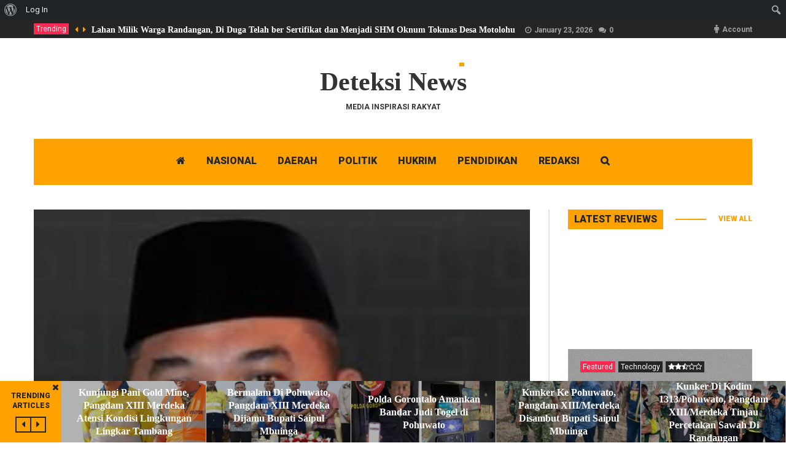

--- FILE ---
content_type: text/html; charset=UTF-8
request_url: https://deteksinews.id/2022/08/03/5858/
body_size: 21657
content:
<!DOCTYPE html>
<!--[if lt IE 7]>      <html lang="en-US" class="no-js lt-ie9 lt-ie8 lt-ie7"> <![endif]-->
<!--[if IE 7]>         <html lang="en-US" class="no-js lt-ie9 lt-ie8"> <![endif]-->
<!--[if IE 8]>         <html lang="en-US" class="no-js lt-ie9"> <![endif]-->
<!--[if gt IE 8]><!--> <html lang="en-US" class="no-js"> <!--<![endif]-->

	<!-- BEGIN head -->
	<head>
        <!-- Meta tags -->
		<meta name="viewport" content="width=device-width, initial-scale=1.0, minimum-scale=1.0, maximum-scale=1.0, user-scalable=no" />
        <meta charset="UTF-8">

		<link rel="pingback" href="https://deteksinews.id/xmlrpc.php" />
		
        
						<script type="application/ld+json">
		{
		  "@context": "http://schema.org",
		  "@type": "NewsArticle",
		  "headline": "Polemik Pilkades, Ketua DPRD Angkat Suara",
		  "alternativeHeadline": "Nasir Giasi:&rdquo;Saya akan minta Bupati Pohuwato menggelar rapat bersama Forum Komunikasi Pimpinan Daerah&rdquo; POHUWATO, (deteksinews.id) &ndash; Bola panas di...",

		 "image": ["https://deteksinews.id/wp-content/uploads/2022/08/IMG_20220804_065806.jpg"],
		  "datePublished": "2022-08-03GMT+000012:02:06",
		  "description": "Nasir Giasi:&rdquo;Saya akan minta Bupati Pohuwato menggelar rapat bersama Forum Komunikasi Pimpinan Daerah&rdquo; POHUWATO, (deteksinews.id) &ndash; Bola panas di ruang lingkup publik atas pelaksanaan pemilihan kepala desa yang berada di Kabupaten Pohuwato, ditanggapi serius Ketua DPRD Pohuwato Nasir Giasi. Nasir Giasi, bakal memintakan kepada Bupati Pohuwato untuk menggelar rapat...",
		  "articleBody": "Nasir Giasi:"Saya akan minta Bupati Pohuwato menggelar rapat bersama Forum Komunikasi Pimpinan Daerah"


POHUWATO, (deteksinews.id) - Bola panas   di ruang lingkup publik atas pelaksanaan pemilihan kepala desa yang berada di Kabupaten Pohuwato, ditanggapi serius Ketua DPRD Pohuwato Nasir Giasi.

Nasir Giasi, bakal memintakan kepada Bupati Pohuwato untuk menggelar rapat bersama Forum Komunikasi Pimpinan Daerah (Forkopimda).

Ini kata Nasir, guna membahas isu-isu terkini yang berhubungan dengan pelaksanaan Pemilihan Kepala Desa (Pilkades), sampai dengan pelaksaan pemilihan mendatang. 

"Ya, kami juga akan memintakan kepada bupati agar dapat menggelar rapat bersama forkopimda, yang kemudian di situ kami akan membahas isu-isu terkini yang berhubungan dengan pilkades,"ungkap Nasir saat di wawancarai di ruang kerjanya, Rabu (03/08/2022).

Sebagai lembaga pengawas pemerintahan Daerah Nasir Giasi mengatakan, tidak mempunyai kewenangan untuk menghakimi instansi terkait, dan mempersilahkan jika calon yang di gugurkan secara sepihak bakal melapor dan menempuh jalur hukum atau PTUN.

"Jika memiliki data lengkap atas pemalsuan surat-surat ijazah yang di sampaikan oleh yang bersangkutan, silahkan melapor ke pihak yang berwajib atau ke PTUN dan Ombusmen, "kata Nasir. 

Selama bisa di buktikan Nasir melihat, bahwa negara ini merupakan negara hukum, langkah-langkah yang akan di tempuh oleh para penggugat tentu itu akan menjadi tugas dari para kepolisian.

Silahkan kata Nasir melapor kepada pihak kepolisian, yang nantinya itu akan menjadi tugas dari penyidik atau para intelegen kepolisian yang akan melakukan penyelidikan lebih dalam terhadap laporan yang di sampaikan.

"Tapi hati-hati apabila tidak bisa di buktikan tentunya ini akan menjadi bola munta yang akan balik kepada yang bersangkutan," pungkasnya

PJS/D001"
		}
		</script>
		
        <title>Polemik Pilkades, Ketua DPRD Angkat Suara &#8211; Deteksi News</title>
<link data-rocket-preload as="style" href="https://fonts.googleapis.com/css?family=Roboto%3A400%2C700%2C900&#038;subset=latin%2Clatin-ext&#038;display=swap" rel="preload">
<link href="https://fonts.googleapis.com/css?family=Roboto%3A400%2C700%2C900&#038;subset=latin%2Clatin-ext&#038;display=swap" media="print" onload="this.media=&#039;all&#039;" rel="stylesheet">
<noscript><link rel="stylesheet" href="https://fonts.googleapis.com/css?family=Roboto%3A400%2C700%2C900&#038;subset=latin%2Clatin-ext&#038;display=swap"></noscript>
<meta name='robots' content='max-image-preview:large' />
	<style>img:is([sizes="auto" i], [sizes^="auto," i]) { contain-intrinsic-size: 3000px 1500px }</style>
	<script type="text/javascript" id="wpp-js" src="https://deteksinews.id/wp-content/plugins/wordpress-popular-posts/assets/js/wpp.min.js?ver=7.1.0" data-sampling="0" data-sampling-rate="100" data-api-url="https://deteksinews.id/wp-json/wordpress-popular-posts" data-post-id="5858" data-token="6351365ad1" data-lang="0" data-debug="0"></script>
<link rel='dns-prefetch' href='//fonts.googleapis.com' />
<link href='https://fonts.gstatic.com' crossorigin rel='preconnect' />
<link rel="alternate" type="application/rss+xml" title="Deteksi News &raquo; Feed" href="https://deteksinews.id/feed/" />
<link rel="alternate" type="application/rss+xml" title="Deteksi News &raquo; Comments Feed" href="https://deteksinews.id/comments/feed/" />
<link rel="alternate" type="application/rss+xml" title="Deteksi News &raquo; Polemik Pilkades, Ketua DPRD Angkat Suara Comments Feed" href="https://deteksinews.id/2022/08/03/5858/feed/" />
<link data-minify="1" rel='stylesheet' id='dashicons-css' href='https://deteksinews.id/wp-content/cache/min/1/wp-includes/css/dashicons.min.css?ver=1761278581' type='text/css' media='all' />
<link rel='stylesheet' id='admin-bar-css' href='https://deteksinews.id/wp-includes/css/admin-bar.min.css?ver=6.7.4' type='text/css' media='all' />
<style id='admin-bar-inline-css' type='text/css'>

		@media screen { html { margin-top: 32px !important; } }
		@media screen and ( max-width: 782px ) { html { margin-top: 46px !important; } }
	
@media print { #wpadminbar { display:none; } }
</style>
<style id='wp-emoji-styles-inline-css' type='text/css'>

	img.wp-smiley, img.emoji {
		display: inline !important;
		border: none !important;
		box-shadow: none !important;
		height: 1em !important;
		width: 1em !important;
		margin: 0 0.07em !important;
		vertical-align: -0.1em !important;
		background: none !important;
		padding: 0 !important;
	}
</style>
<link rel='stylesheet' id='wp-block-library-css' href='https://deteksinews.id/wp-includes/css/dist/block-library/style.min.css?ver=6.7.4' type='text/css' media='all' />
<style id='bp-login-form-style-inline-css' type='text/css'>
.widget_bp_core_login_widget .bp-login-widget-user-avatar{float:left}.widget_bp_core_login_widget .bp-login-widget-user-links{margin-left:70px}#bp-login-widget-form label{display:block;font-weight:600;margin:15px 0 5px;width:auto}#bp-login-widget-form input[type=password],#bp-login-widget-form input[type=text]{background-color:#fafafa;border:1px solid #d6d6d6;border-radius:0;font:inherit;font-size:100%;padding:.5em;width:100%}#bp-login-widget-form .bp-login-widget-register-link,#bp-login-widget-form .login-submit{display:inline;width:-moz-fit-content;width:fit-content}#bp-login-widget-form .bp-login-widget-register-link{margin-left:1em}#bp-login-widget-form .bp-login-widget-register-link a{filter:invert(1)}#bp-login-widget-form .bp-login-widget-pwd-link{font-size:80%}

</style>
<style id='bp-primary-nav-style-inline-css' type='text/css'>
.buddypress_object_nav .bp-navs{background:#0000;clear:both;overflow:hidden}.buddypress_object_nav .bp-navs ul{margin:0;padding:0}.buddypress_object_nav .bp-navs ul li{list-style:none;margin:0}.buddypress_object_nav .bp-navs ul li a,.buddypress_object_nav .bp-navs ul li span{border:0;display:block;padding:5px 10px;text-decoration:none}.buddypress_object_nav .bp-navs ul li .count{background:#eaeaea;border:1px solid #ccc;border-radius:50%;color:#555;display:inline-block;font-size:12px;margin-left:2px;padding:3px 6px;text-align:center;vertical-align:middle}.buddypress_object_nav .bp-navs ul li a .count:empty{display:none}.buddypress_object_nav .bp-navs ul li.last select{max-width:185px}.buddypress_object_nav .bp-navs ul li.current a,.buddypress_object_nav .bp-navs ul li.selected a{color:#333;opacity:1}.buddypress_object_nav .bp-navs ul li.current a .count,.buddypress_object_nav .bp-navs ul li.selected a .count{background-color:#fff}.buddypress_object_nav .bp-navs ul li.dynamic a .count,.buddypress_object_nav .bp-navs ul li.dynamic.current a .count,.buddypress_object_nav .bp-navs ul li.dynamic.selected a .count{background-color:#5087e5;border:0;color:#fafafa}.buddypress_object_nav .bp-navs ul li.dynamic a:hover .count{background-color:#5087e5;border:0;color:#fff}.buddypress_object_nav .main-navs.dir-navs{margin-bottom:20px}.buddypress_object_nav .bp-navs.group-create-links ul li.current a{text-align:center}.buddypress_object_nav .bp-navs.group-create-links ul li:not(.current),.buddypress_object_nav .bp-navs.group-create-links ul li:not(.current) a{color:#767676}.buddypress_object_nav .bp-navs.group-create-links ul li:not(.current) a:focus,.buddypress_object_nav .bp-navs.group-create-links ul li:not(.current) a:hover{background:none;color:#555}.buddypress_object_nav .bp-navs.group-create-links ul li:not(.current) a[disabled]:focus,.buddypress_object_nav .bp-navs.group-create-links ul li:not(.current) a[disabled]:hover{color:#767676}

</style>
<style id='bp-member-style-inline-css' type='text/css'>
[data-type="bp/member"] input.components-placeholder__input{border:1px solid #757575;border-radius:2px;flex:1 1 auto;padding:6px 8px}.bp-block-member{position:relative}.bp-block-member .member-content{display:flex}.bp-block-member .user-nicename{display:block}.bp-block-member .user-nicename a{border:none;color:currentColor;text-decoration:none}.bp-block-member .bp-profile-button{width:100%}.bp-block-member .bp-profile-button a.button{bottom:10px;display:inline-block;margin:18px 0 0;position:absolute;right:0}.bp-block-member.has-cover .item-header-avatar,.bp-block-member.has-cover .member-content,.bp-block-member.has-cover .member-description{z-index:2}.bp-block-member.has-cover .member-content,.bp-block-member.has-cover .member-description{padding-top:75px}.bp-block-member.has-cover .bp-member-cover-image{background-color:#c5c5c5;background-position:top;background-repeat:no-repeat;background-size:cover;border:0;display:block;height:150px;left:0;margin:0;padding:0;position:absolute;top:0;width:100%;z-index:1}.bp-block-member img.avatar{height:auto;width:auto}.bp-block-member.avatar-none .item-header-avatar{display:none}.bp-block-member.avatar-none.has-cover{min-height:200px}.bp-block-member.avatar-full{min-height:150px}.bp-block-member.avatar-full .item-header-avatar{width:180px}.bp-block-member.avatar-thumb .member-content{align-items:center;min-height:50px}.bp-block-member.avatar-thumb .item-header-avatar{width:70px}.bp-block-member.avatar-full.has-cover{min-height:300px}.bp-block-member.avatar-full.has-cover .item-header-avatar{width:200px}.bp-block-member.avatar-full.has-cover img.avatar{background:#fffc;border:2px solid #fff;margin-left:20px}.bp-block-member.avatar-thumb.has-cover .item-header-avatar{padding-top:75px}.entry .entry-content .bp-block-member .user-nicename a{border:none;color:currentColor;text-decoration:none}

</style>
<style id='bp-members-style-inline-css' type='text/css'>
[data-type="bp/members"] .components-placeholder.is-appender{min-height:0}[data-type="bp/members"] .components-placeholder.is-appender .components-placeholder__label:empty{display:none}[data-type="bp/members"] .components-placeholder input.components-placeholder__input{border:1px solid #757575;border-radius:2px;flex:1 1 auto;padding:6px 8px}[data-type="bp/members"].avatar-none .member-description{width:calc(100% - 44px)}[data-type="bp/members"].avatar-full .member-description{width:calc(100% - 224px)}[data-type="bp/members"].avatar-thumb .member-description{width:calc(100% - 114px)}[data-type="bp/members"] .member-content{position:relative}[data-type="bp/members"] .member-content .is-right{position:absolute;right:2px;top:2px}[data-type="bp/members"] .columns-2 .member-content .member-description,[data-type="bp/members"] .columns-3 .member-content .member-description,[data-type="bp/members"] .columns-4 .member-content .member-description{padding-left:44px;width:calc(100% - 44px)}[data-type="bp/members"] .columns-3 .is-right{right:-10px}[data-type="bp/members"] .columns-4 .is-right{right:-50px}.bp-block-members.is-grid{display:flex;flex-wrap:wrap;padding:0}.bp-block-members.is-grid .member-content{margin:0 1.25em 1.25em 0;width:100%}@media(min-width:600px){.bp-block-members.columns-2 .member-content{width:calc(50% - .625em)}.bp-block-members.columns-2 .member-content:nth-child(2n){margin-right:0}.bp-block-members.columns-3 .member-content{width:calc(33.33333% - .83333em)}.bp-block-members.columns-3 .member-content:nth-child(3n){margin-right:0}.bp-block-members.columns-4 .member-content{width:calc(25% - .9375em)}.bp-block-members.columns-4 .member-content:nth-child(4n){margin-right:0}}.bp-block-members .member-content{display:flex;flex-direction:column;padding-bottom:1em;text-align:center}.bp-block-members .member-content .item-header-avatar,.bp-block-members .member-content .member-description{width:100%}.bp-block-members .member-content .item-header-avatar{margin:0 auto}.bp-block-members .member-content .item-header-avatar img.avatar{display:inline-block}@media(min-width:600px){.bp-block-members .member-content{flex-direction:row;text-align:left}.bp-block-members .member-content .item-header-avatar,.bp-block-members .member-content .member-description{width:auto}.bp-block-members .member-content .item-header-avatar{margin:0}}.bp-block-members .member-content .user-nicename{display:block}.bp-block-members .member-content .user-nicename a{border:none;color:currentColor;text-decoration:none}.bp-block-members .member-content time{color:#767676;display:block;font-size:80%}.bp-block-members.avatar-none .item-header-avatar{display:none}.bp-block-members.avatar-full{min-height:190px}.bp-block-members.avatar-full .item-header-avatar{width:180px}.bp-block-members.avatar-thumb .member-content{min-height:80px}.bp-block-members.avatar-thumb .item-header-avatar{width:70px}.bp-block-members.columns-2 .member-content,.bp-block-members.columns-3 .member-content,.bp-block-members.columns-4 .member-content{display:block;text-align:center}.bp-block-members.columns-2 .member-content .item-header-avatar,.bp-block-members.columns-3 .member-content .item-header-avatar,.bp-block-members.columns-4 .member-content .item-header-avatar{margin:0 auto}.bp-block-members img.avatar{height:auto;max-width:-moz-fit-content;max-width:fit-content;width:auto}.bp-block-members .member-content.has-activity{align-items:center}.bp-block-members .member-content.has-activity .item-header-avatar{padding-right:1em}.bp-block-members .member-content.has-activity .wp-block-quote{margin-bottom:0;text-align:left}.bp-block-members .member-content.has-activity .wp-block-quote cite a,.entry .entry-content .bp-block-members .user-nicename a{border:none;color:currentColor;text-decoration:none}

</style>
<style id='bp-dynamic-members-style-inline-css' type='text/css'>
.bp-dynamic-block-container .item-options{font-size:.5em;margin:0 0 1em;padding:1em 0}.bp-dynamic-block-container .item-options a.selected{font-weight:600}.bp-dynamic-block-container ul.item-list{list-style:none;margin:1em 0;padding-left:0}.bp-dynamic-block-container ul.item-list li{margin-bottom:1em}.bp-dynamic-block-container ul.item-list li:after,.bp-dynamic-block-container ul.item-list li:before{content:" ";display:table}.bp-dynamic-block-container ul.item-list li:after{clear:both}.bp-dynamic-block-container ul.item-list li .item-avatar{float:left;width:60px}.bp-dynamic-block-container ul.item-list li .item{margin-left:70px}

</style>
<style id='bp-online-members-style-inline-css' type='text/css'>
.widget_bp_core_whos_online_widget .avatar-block,[data-type="bp/online-members"] .avatar-block{display:flex;flex-flow:row wrap}.widget_bp_core_whos_online_widget .avatar-block img,[data-type="bp/online-members"] .avatar-block img{margin:.5em}

</style>
<style id='bp-active-members-style-inline-css' type='text/css'>
.widget_bp_core_recently_active_widget .avatar-block,[data-type="bp/active-members"] .avatar-block{display:flex;flex-flow:row wrap}.widget_bp_core_recently_active_widget .avatar-block img,[data-type="bp/active-members"] .avatar-block img{margin:.5em}

</style>
<style id='bp-latest-activities-style-inline-css' type='text/css'>
.bp-latest-activities .components-flex.components-select-control select[multiple]{height:auto;padding:0 8px}.bp-latest-activities .components-flex.components-select-control select[multiple]+.components-input-control__suffix svg{display:none}.bp-latest-activities-block a,.entry .entry-content .bp-latest-activities-block a{border:none;text-decoration:none}.bp-latest-activities-block .activity-list.item-list blockquote{border:none;padding:0}.bp-latest-activities-block .activity-list.item-list blockquote .activity-item:not(.mini){box-shadow:1px 0 4px #00000026;padding:0 1em;position:relative}.bp-latest-activities-block .activity-list.item-list blockquote .activity-item:not(.mini):after,.bp-latest-activities-block .activity-list.item-list blockquote .activity-item:not(.mini):before{border-color:#0000;border-style:solid;content:"";display:block;height:0;left:15px;position:absolute;width:0}.bp-latest-activities-block .activity-list.item-list blockquote .activity-item:not(.mini):before{border-top-color:#00000026;border-width:9px;bottom:-18px;left:14px}.bp-latest-activities-block .activity-list.item-list blockquote .activity-item:not(.mini):after{border-top-color:#fff;border-width:8px;bottom:-16px}.bp-latest-activities-block .activity-list.item-list blockquote .activity-item.mini .avatar{display:inline-block;height:20px;margin-right:2px;vertical-align:middle;width:20px}.bp-latest-activities-block .activity-list.item-list footer{align-items:center;display:flex}.bp-latest-activities-block .activity-list.item-list footer img.avatar{border:none;display:inline-block;margin-right:.5em}.bp-latest-activities-block .activity-list.item-list footer .activity-time-since{font-size:90%}.bp-latest-activities-block .widget-error{border-left:4px solid #0b80a4;box-shadow:1px 0 4px #00000026}.bp-latest-activities-block .widget-error p{padding:0 1em}

</style>
<style id='classic-theme-styles-inline-css' type='text/css'>
/*! This file is auto-generated */
.wp-block-button__link{color:#fff;background-color:#32373c;border-radius:9999px;box-shadow:none;text-decoration:none;padding:calc(.667em + 2px) calc(1.333em + 2px);font-size:1.125em}.wp-block-file__button{background:#32373c;color:#fff;text-decoration:none}
</style>
<style id='global-styles-inline-css' type='text/css'>
:root{--wp--preset--aspect-ratio--square: 1;--wp--preset--aspect-ratio--4-3: 4/3;--wp--preset--aspect-ratio--3-4: 3/4;--wp--preset--aspect-ratio--3-2: 3/2;--wp--preset--aspect-ratio--2-3: 2/3;--wp--preset--aspect-ratio--16-9: 16/9;--wp--preset--aspect-ratio--9-16: 9/16;--wp--preset--color--black: #000000;--wp--preset--color--cyan-bluish-gray: #abb8c3;--wp--preset--color--white: #ffffff;--wp--preset--color--pale-pink: #f78da7;--wp--preset--color--vivid-red: #cf2e2e;--wp--preset--color--luminous-vivid-orange: #ff6900;--wp--preset--color--luminous-vivid-amber: #fcb900;--wp--preset--color--light-green-cyan: #7bdcb5;--wp--preset--color--vivid-green-cyan: #00d084;--wp--preset--color--pale-cyan-blue: #8ed1fc;--wp--preset--color--vivid-cyan-blue: #0693e3;--wp--preset--color--vivid-purple: #9b51e0;--wp--preset--gradient--vivid-cyan-blue-to-vivid-purple: linear-gradient(135deg,rgba(6,147,227,1) 0%,rgb(155,81,224) 100%);--wp--preset--gradient--light-green-cyan-to-vivid-green-cyan: linear-gradient(135deg,rgb(122,220,180) 0%,rgb(0,208,130) 100%);--wp--preset--gradient--luminous-vivid-amber-to-luminous-vivid-orange: linear-gradient(135deg,rgba(252,185,0,1) 0%,rgba(255,105,0,1) 100%);--wp--preset--gradient--luminous-vivid-orange-to-vivid-red: linear-gradient(135deg,rgba(255,105,0,1) 0%,rgb(207,46,46) 100%);--wp--preset--gradient--very-light-gray-to-cyan-bluish-gray: linear-gradient(135deg,rgb(238,238,238) 0%,rgb(169,184,195) 100%);--wp--preset--gradient--cool-to-warm-spectrum: linear-gradient(135deg,rgb(74,234,220) 0%,rgb(151,120,209) 20%,rgb(207,42,186) 40%,rgb(238,44,130) 60%,rgb(251,105,98) 80%,rgb(254,248,76) 100%);--wp--preset--gradient--blush-light-purple: linear-gradient(135deg,rgb(255,206,236) 0%,rgb(152,150,240) 100%);--wp--preset--gradient--blush-bordeaux: linear-gradient(135deg,rgb(254,205,165) 0%,rgb(254,45,45) 50%,rgb(107,0,62) 100%);--wp--preset--gradient--luminous-dusk: linear-gradient(135deg,rgb(255,203,112) 0%,rgb(199,81,192) 50%,rgb(65,88,208) 100%);--wp--preset--gradient--pale-ocean: linear-gradient(135deg,rgb(255,245,203) 0%,rgb(182,227,212) 50%,rgb(51,167,181) 100%);--wp--preset--gradient--electric-grass: linear-gradient(135deg,rgb(202,248,128) 0%,rgb(113,206,126) 100%);--wp--preset--gradient--midnight: linear-gradient(135deg,rgb(2,3,129) 0%,rgb(40,116,252) 100%);--wp--preset--font-size--small: 13px;--wp--preset--font-size--medium: 20px;--wp--preset--font-size--large: 36px;--wp--preset--font-size--x-large: 42px;--wp--preset--spacing--20: 0.44rem;--wp--preset--spacing--30: 0.67rem;--wp--preset--spacing--40: 1rem;--wp--preset--spacing--50: 1.5rem;--wp--preset--spacing--60: 2.25rem;--wp--preset--spacing--70: 3.38rem;--wp--preset--spacing--80: 5.06rem;--wp--preset--shadow--natural: 6px 6px 9px rgba(0, 0, 0, 0.2);--wp--preset--shadow--deep: 12px 12px 50px rgba(0, 0, 0, 0.4);--wp--preset--shadow--sharp: 6px 6px 0px rgba(0, 0, 0, 0.2);--wp--preset--shadow--outlined: 6px 6px 0px -3px rgba(255, 255, 255, 1), 6px 6px rgba(0, 0, 0, 1);--wp--preset--shadow--crisp: 6px 6px 0px rgba(0, 0, 0, 1);}:where(.is-layout-flex){gap: 0.5em;}:where(.is-layout-grid){gap: 0.5em;}body .is-layout-flex{display: flex;}.is-layout-flex{flex-wrap: wrap;align-items: center;}.is-layout-flex > :is(*, div){margin: 0;}body .is-layout-grid{display: grid;}.is-layout-grid > :is(*, div){margin: 0;}:where(.wp-block-columns.is-layout-flex){gap: 2em;}:where(.wp-block-columns.is-layout-grid){gap: 2em;}:where(.wp-block-post-template.is-layout-flex){gap: 1.25em;}:where(.wp-block-post-template.is-layout-grid){gap: 1.25em;}.has-black-color{color: var(--wp--preset--color--black) !important;}.has-cyan-bluish-gray-color{color: var(--wp--preset--color--cyan-bluish-gray) !important;}.has-white-color{color: var(--wp--preset--color--white) !important;}.has-pale-pink-color{color: var(--wp--preset--color--pale-pink) !important;}.has-vivid-red-color{color: var(--wp--preset--color--vivid-red) !important;}.has-luminous-vivid-orange-color{color: var(--wp--preset--color--luminous-vivid-orange) !important;}.has-luminous-vivid-amber-color{color: var(--wp--preset--color--luminous-vivid-amber) !important;}.has-light-green-cyan-color{color: var(--wp--preset--color--light-green-cyan) !important;}.has-vivid-green-cyan-color{color: var(--wp--preset--color--vivid-green-cyan) !important;}.has-pale-cyan-blue-color{color: var(--wp--preset--color--pale-cyan-blue) !important;}.has-vivid-cyan-blue-color{color: var(--wp--preset--color--vivid-cyan-blue) !important;}.has-vivid-purple-color{color: var(--wp--preset--color--vivid-purple) !important;}.has-black-background-color{background-color: var(--wp--preset--color--black) !important;}.has-cyan-bluish-gray-background-color{background-color: var(--wp--preset--color--cyan-bluish-gray) !important;}.has-white-background-color{background-color: var(--wp--preset--color--white) !important;}.has-pale-pink-background-color{background-color: var(--wp--preset--color--pale-pink) !important;}.has-vivid-red-background-color{background-color: var(--wp--preset--color--vivid-red) !important;}.has-luminous-vivid-orange-background-color{background-color: var(--wp--preset--color--luminous-vivid-orange) !important;}.has-luminous-vivid-amber-background-color{background-color: var(--wp--preset--color--luminous-vivid-amber) !important;}.has-light-green-cyan-background-color{background-color: var(--wp--preset--color--light-green-cyan) !important;}.has-vivid-green-cyan-background-color{background-color: var(--wp--preset--color--vivid-green-cyan) !important;}.has-pale-cyan-blue-background-color{background-color: var(--wp--preset--color--pale-cyan-blue) !important;}.has-vivid-cyan-blue-background-color{background-color: var(--wp--preset--color--vivid-cyan-blue) !important;}.has-vivid-purple-background-color{background-color: var(--wp--preset--color--vivid-purple) !important;}.has-black-border-color{border-color: var(--wp--preset--color--black) !important;}.has-cyan-bluish-gray-border-color{border-color: var(--wp--preset--color--cyan-bluish-gray) !important;}.has-white-border-color{border-color: var(--wp--preset--color--white) !important;}.has-pale-pink-border-color{border-color: var(--wp--preset--color--pale-pink) !important;}.has-vivid-red-border-color{border-color: var(--wp--preset--color--vivid-red) !important;}.has-luminous-vivid-orange-border-color{border-color: var(--wp--preset--color--luminous-vivid-orange) !important;}.has-luminous-vivid-amber-border-color{border-color: var(--wp--preset--color--luminous-vivid-amber) !important;}.has-light-green-cyan-border-color{border-color: var(--wp--preset--color--light-green-cyan) !important;}.has-vivid-green-cyan-border-color{border-color: var(--wp--preset--color--vivid-green-cyan) !important;}.has-pale-cyan-blue-border-color{border-color: var(--wp--preset--color--pale-cyan-blue) !important;}.has-vivid-cyan-blue-border-color{border-color: var(--wp--preset--color--vivid-cyan-blue) !important;}.has-vivid-purple-border-color{border-color: var(--wp--preset--color--vivid-purple) !important;}.has-vivid-cyan-blue-to-vivid-purple-gradient-background{background: var(--wp--preset--gradient--vivid-cyan-blue-to-vivid-purple) !important;}.has-light-green-cyan-to-vivid-green-cyan-gradient-background{background: var(--wp--preset--gradient--light-green-cyan-to-vivid-green-cyan) !important;}.has-luminous-vivid-amber-to-luminous-vivid-orange-gradient-background{background: var(--wp--preset--gradient--luminous-vivid-amber-to-luminous-vivid-orange) !important;}.has-luminous-vivid-orange-to-vivid-red-gradient-background{background: var(--wp--preset--gradient--luminous-vivid-orange-to-vivid-red) !important;}.has-very-light-gray-to-cyan-bluish-gray-gradient-background{background: var(--wp--preset--gradient--very-light-gray-to-cyan-bluish-gray) !important;}.has-cool-to-warm-spectrum-gradient-background{background: var(--wp--preset--gradient--cool-to-warm-spectrum) !important;}.has-blush-light-purple-gradient-background{background: var(--wp--preset--gradient--blush-light-purple) !important;}.has-blush-bordeaux-gradient-background{background: var(--wp--preset--gradient--blush-bordeaux) !important;}.has-luminous-dusk-gradient-background{background: var(--wp--preset--gradient--luminous-dusk) !important;}.has-pale-ocean-gradient-background{background: var(--wp--preset--gradient--pale-ocean) !important;}.has-electric-grass-gradient-background{background: var(--wp--preset--gradient--electric-grass) !important;}.has-midnight-gradient-background{background: var(--wp--preset--gradient--midnight) !important;}.has-small-font-size{font-size: var(--wp--preset--font-size--small) !important;}.has-medium-font-size{font-size: var(--wp--preset--font-size--medium) !important;}.has-large-font-size{font-size: var(--wp--preset--font-size--large) !important;}.has-x-large-font-size{font-size: var(--wp--preset--font-size--x-large) !important;}
:where(.wp-block-post-template.is-layout-flex){gap: 1.25em;}:where(.wp-block-post-template.is-layout-grid){gap: 1.25em;}
:where(.wp-block-columns.is-layout-flex){gap: 2em;}:where(.wp-block-columns.is-layout-grid){gap: 2em;}
:root :where(.wp-block-pullquote){font-size: 1.5em;line-height: 1.6;}
</style>
<link data-minify="1" rel='stylesheet' id='contact-form-7-css' href='https://deteksinews.id/wp-content/cache/min/1/wp-content/plugins/contact-form-7/includes/css/styles.css?ver=1761278581' type='text/css' media='all' />
<link data-minify="1" rel='stylesheet' id='rs-plugin-settings-css' href='https://deteksinews.id/wp-content/cache/min/1/wp-content/plugins/revslider/public/assets/css/rs6.css?ver=1761278581' type='text/css' media='all' />
<style id='rs-plugin-settings-inline-css' type='text/css'>
#rs-demo-id {}
</style>
<link data-minify="1" rel='stylesheet' id='ssb-front-css-css' href='https://deteksinews.id/wp-content/cache/min/1/wp-content/plugins/simple-social-buttons/assets/css/front.css?ver=1761278581' type='text/css' media='all' />
<link data-minify="1" rel='stylesheet' id='wordpress-popular-posts-css-css' href='https://deteksinews.id/wp-content/cache/min/1/wp-content/plugins/wordpress-popular-posts/assets/css/wpp.css?ver=1761278581' type='text/css' media='all' />
<link data-minify="1" rel='stylesheet' id='magellan-bootstrap-css' href='https://deteksinews.id/wp-content/cache/min/1/wp-content/themes/planetshine-magellan/theme/assets/css/bootstrap.min.css?ver=1761278581' type='text/css' media='all' />
<link data-minify="1" rel='stylesheet' id='magellan-vendor-css' href='https://deteksinews.id/wp-content/cache/min/1/wp-content/themes/planetshine-magellan/theme/assets/css/vendor.css?ver=1761278581' type='text/css' media='all' />
<link data-minify="1" rel='stylesheet' id='magellan-main-less-css' href='https://deteksinews.id/wp-content/cache/min/1/wp-content/uploads/wp-less-cache/magellan-main-less.css?ver=1761278581' type='text/css' media='all' />
<link rel='stylesheet' id='magellan-style-css' href='https://deteksinews.id/wp-content/themes/planetshine-magellan/style.css?ver=6.7.4' type='text/css' media='all' />
<style id='magellan-style-inline-css' type='text/css'>
body { background-image: none; }
body { background-repeat:repeat!important; }body { background-attachment:fixed!important; }
</style>

<script type="text/javascript" src="https://deteksinews.id/wp-includes/js/jquery/jquery.min.js?ver=3.7.1" id="jquery-core-js"></script>
<script type="text/javascript" src="https://deteksinews.id/wp-includes/js/jquery/jquery-migrate.min.js?ver=3.4.1" id="jquery-migrate-js"></script>
<script type="text/javascript" src="https://deteksinews.id/wp-content/plugins/revslider/public/assets/js/rbtools.min.js?ver=6.2.22" id="tp-tools-js"></script>
<script type="text/javascript" src="https://deteksinews.id/wp-content/plugins/revslider/public/assets/js/rs6.min.js?ver=6.2.22" id="revmin-js"></script>
<script type="text/javascript" src="https://deteksinews.id/wp-content/themes/planetshine-magellan/theme/assets/js/vendor/modernizr.min.js?ver=6.7.4" id="magellan-modernizr-js"></script>
<link rel="https://api.w.org/" href="https://deteksinews.id/wp-json/" /><link rel="alternate" title="JSON" type="application/json" href="https://deteksinews.id/wp-json/wp/v2/posts/5858" /><link rel="EditURI" type="application/rsd+xml" title="RSD" href="https://deteksinews.id/xmlrpc.php?rsd" />
<meta name="generator" content="WordPress 6.7.4" />
<link rel="canonical" href="https://deteksinews.id/2022/08/03/5858/" />
<link rel='shortlink' href='https://deteksinews.id/?p=5858' />
<link rel="alternate" title="oEmbed (JSON)" type="application/json+oembed" href="https://deteksinews.id/wp-json/oembed/1.0/embed?url=https%3A%2F%2Fdeteksinews.id%2F2022%2F08%2F03%2F5858%2F" />
<link rel="alternate" title="oEmbed (XML)" type="text/xml+oembed" href="https://deteksinews.id/wp-json/oembed/1.0/embed?url=https%3A%2F%2Fdeteksinews.id%2F2022%2F08%2F03%2F5858%2F&#038;format=xml" />

	<script type="text/javascript">var ajaxurl = 'https://deteksinews.id/wp-admin/admin-ajax.php';</script>

 <style media="screen">

		.simplesocialbuttons.simplesocialbuttons_inline .ssb-fb-like, .simplesocialbuttons.simplesocialbuttons_inline amp-facebook-like {
	  margin: ;
	}
		 /*inline margin*/
	
	
	
	
	
	
			 .simplesocialbuttons.simplesocialbuttons_inline.simplesocial-simple-icons button{
		 margin: ;
	 }

			 /*margin-digbar*/

	
	
	
	
	
	
	
</style>

<!-- Open Graph Meta Tags generated by Simple Social Buttons 6.2.0 -->
<meta property="og:title" content="Polemik Pilkades, Ketua DPRD Angkat Suara - Deteksi News" />
<meta property="og:type" content="article" />
<meta property="og:description" content="Nasir Giasi:&quot;Saya akan minta Bupati Pohuwato menggelar rapat bersama Forum Komunikasi Pimpinan Daerah&quot; POHUWATO, (deteksinews.id) - Bola panas di ruang lingkup publik atas pelaksanaan pemilihan kepala desa yang berada di Kabupaten Pohuwato, ditanggapi serius Ketua DPRD Pohuwato Nasir Giasi. Nasir Giasi, bakal memintakan kepada Bupati Pohuwato untuk menggelar rapat bersama Forum Komunikasi Pimpinan Daerah (Forkopimda). Ini kata Nasir, guna membahas&hellip;" />
<meta property="og:url" content="https://deteksinews.id/2022/08/03/5858/" />
<meta property="og:site_name" content="Deteksi News" />
<meta property="og:image" content="https://deteksinews.id/wp-content/uploads/2022/08/IMG_20220804_065806.jpg" />
<meta name="twitter:card" content="summary_large_image" />
<meta name="twitter:description" content="Nasir Giasi:"Saya akan minta Bupati Pohuwato menggelar rapat bersama Forum Komunikasi Pimpinan Daerah" POHUWATO, (deteksinews.id) - Bola panas di ruang lingkup publik atas pelaksanaan pemilihan kepala desa yang berada di Kabupaten Pohuwato, ditanggapi serius Ketua DPRD Pohuwato Nasir Giasi. Nasir Giasi, bakal memintakan kepada Bupati Pohuwato untuk menggelar rapat bersama Forum Komunikasi Pimpinan Daerah (Forkopimda). Ini kata Nasir, guna membahas&hellip;" />
<meta name="twitter:title" content="Polemik Pilkades, Ketua DPRD Angkat Suara - Deteksi News" />
<meta property="twitter:image" content="https://deteksinews.id/wp-content/uploads/2022/08/IMG_20220804_065806.jpg" />
            <style id="wpp-loading-animation-styles">@-webkit-keyframes bgslide{from{background-position-x:0}to{background-position-x:-200%}}@keyframes bgslide{from{background-position-x:0}to{background-position-x:-200%}}.wpp-widget-block-placeholder,.wpp-shortcode-placeholder{margin:0 auto;width:60px;height:3px;background:#dd3737;background:linear-gradient(90deg,#dd3737 0%,#571313 10%,#dd3737 100%);background-size:200% auto;border-radius:3px;-webkit-animation:bgslide 1s infinite linear;animation:bgslide 1s infinite linear}</style>
            <meta name="generator" content="Planetshine - Magellan - 1.0.21"><meta name="generator" content="Powered by WPBakery Page Builder - drag and drop page builder for WordPress."/>
<meta name="generator" content="Powered by Slider Revolution 6.2.22 - responsive, Mobile-Friendly Slider Plugin for WordPress with comfortable drag and drop interface." />
<script type="text/javascript">function setREVStartSize(e){
			//window.requestAnimationFrame(function() {				 
				window.RSIW = window.RSIW===undefined ? window.innerWidth : window.RSIW;	
				window.RSIH = window.RSIH===undefined ? window.innerHeight : window.RSIH;	
				try {								
					var pw = document.getElementById(e.c).parentNode.offsetWidth,
						newh;
					pw = pw===0 || isNaN(pw) ? window.RSIW : pw;
					e.tabw = e.tabw===undefined ? 0 : parseInt(e.tabw);
					e.thumbw = e.thumbw===undefined ? 0 : parseInt(e.thumbw);
					e.tabh = e.tabh===undefined ? 0 : parseInt(e.tabh);
					e.thumbh = e.thumbh===undefined ? 0 : parseInt(e.thumbh);
					e.tabhide = e.tabhide===undefined ? 0 : parseInt(e.tabhide);
					e.thumbhide = e.thumbhide===undefined ? 0 : parseInt(e.thumbhide);
					e.mh = e.mh===undefined || e.mh=="" || e.mh==="auto" ? 0 : parseInt(e.mh,0);		
					if(e.layout==="fullscreen" || e.l==="fullscreen") 						
						newh = Math.max(e.mh,window.RSIH);					
					else{					
						e.gw = Array.isArray(e.gw) ? e.gw : [e.gw];
						for (var i in e.rl) if (e.gw[i]===undefined || e.gw[i]===0) e.gw[i] = e.gw[i-1];					
						e.gh = e.el===undefined || e.el==="" || (Array.isArray(e.el) && e.el.length==0)? e.gh : e.el;
						e.gh = Array.isArray(e.gh) ? e.gh : [e.gh];
						for (var i in e.rl) if (e.gh[i]===undefined || e.gh[i]===0) e.gh[i] = e.gh[i-1];
											
						var nl = new Array(e.rl.length),
							ix = 0,						
							sl;					
						e.tabw = e.tabhide>=pw ? 0 : e.tabw;
						e.thumbw = e.thumbhide>=pw ? 0 : e.thumbw;
						e.tabh = e.tabhide>=pw ? 0 : e.tabh;
						e.thumbh = e.thumbhide>=pw ? 0 : e.thumbh;					
						for (var i in e.rl) nl[i] = e.rl[i]<window.RSIW ? 0 : e.rl[i];
						sl = nl[0];									
						for (var i in nl) if (sl>nl[i] && nl[i]>0) { sl = nl[i]; ix=i;}															
						var m = pw>(e.gw[ix]+e.tabw+e.thumbw) ? 1 : (pw-(e.tabw+e.thumbw)) / (e.gw[ix]);					
						newh =  (e.gh[ix] * m) + (e.tabh + e.thumbh);
					}				
					if(window.rs_init_css===undefined) window.rs_init_css = document.head.appendChild(document.createElement("style"));					
					document.getElementById(e.c).height = newh+"px";
					window.rs_init_css.innerHTML += "#"+e.c+"_wrapper { height: "+newh+"px }";				
				} catch(e){
					console.log("Failure at Presize of Slider:" + e)
				}					   
			//});
		  };</script>
<noscript><style> .wpb_animate_when_almost_visible { opacity: 1; }</style></noscript>	<meta name="generator" content="AccelerateWP 3.19.0.1-1.1-29" data-wpr-features="wpr_minify_js wpr_minify_css wpr_desktop wpr_dns_prefetch" /></head>
	<body class="bp-nouveau post-template-default single single-post postid-5858 single-format-standard admin-bar no-customize-support full-width-bg trending-slider-fixed wpb-js-composer js-comp-ver-6.3.0 vc_responsive">
    		<div data-rocket-location-hash="5a14d019f539315cc7d783b1c606f17f" id="wpadminbar" class="nojq nojs">
						<div data-rocket-location-hash="3c1f9ea30d0b986cb4bf8b4a010aa7bc" class="quicklinks" id="wp-toolbar" role="navigation" aria-label="Toolbar">
				<ul role='menu' id='wp-admin-bar-root-default' class="ab-top-menu"><li role='group' id='wp-admin-bar-wp-logo' class="menupop"><div class="ab-item ab-empty-item" tabindex="0" role="menuitem" aria-expanded="false"><span class="ab-icon" aria-hidden="true"></span><span class="screen-reader-text">About WordPress</span></div><div class="ab-sub-wrapper"><ul role='menu' id='wp-admin-bar-wp-logo-external' class="ab-sub-secondary ab-submenu"><li role='group' id='wp-admin-bar-wporg'><a class='ab-item' role="menuitem" href='https://wordpress.org/'>WordPress.org</a></li><li role='group' id='wp-admin-bar-documentation'><a class='ab-item' role="menuitem" href='https://wordpress.org/documentation/'>Documentation</a></li><li role='group' id='wp-admin-bar-learn'><a class='ab-item' role="menuitem" href='https://learn.wordpress.org/'>Learn WordPress</a></li><li role='group' id='wp-admin-bar-support-forums'><a class='ab-item' role="menuitem" href='https://wordpress.org/support/forums/'>Support</a></li><li role='group' id='wp-admin-bar-feedback'><a class='ab-item' role="menuitem" href='https://wordpress.org/support/forum/requests-and-feedback'>Feedback</a></li></ul></div></li><li role='group' id='wp-admin-bar-bp-login'><a class='ab-item' role="menuitem" href='https://deteksinews.id/wp-login.php?redirect_to=https%3A%2F%2Fdeteksinews.id%2F2022%2F08%2F03%2F5858%2F'>Log In</a></li></ul><ul role='menu' id='wp-admin-bar-top-secondary' class="ab-top-secondary ab-top-menu"><li role='group' id='wp-admin-bar-search' class="admin-bar-search"><div class="ab-item ab-empty-item" tabindex="-1" role="menuitem"><form action="https://deteksinews.id/" method="get" id="adminbarsearch"><input class="adminbar-input" name="s" id="adminbar-search" type="text" value="" maxlength="150" /><label for="adminbar-search" class="screen-reader-text">Search</label><input type="submit" class="adminbar-button" value="Search" /></form></div></li></ul>			</div>
		</div>

		
<script type="text/javascript" id="bbp-swap-no-js-body-class">
	document.body.className = document.body.className.replace( 'bbp-no-js', 'bbp-js' );
</script>


		
        <div data-rocket-location-hash="d7e05a79c92919d016195b56369b3fd7" class="lightbox lightbox-login">
	<a href="#" class="btn btn-default btn-dark close"><i class="fa fa-times"></i></a>
	<div data-rocket-location-hash="a07ea42f7826adb30ee53f29399bc39c" class="container">
		<div data-rocket-location-hash="78e2965a8b7b8b4dedb09d5cc8b6c41a" class="row">
			<form class="magellan-login" name="loginform" id="loginform" action="https://deteksinews.id/wp-login.php" method="post">
				<p class="input-wrapper">
					<input name="log" id="user_login" type="text" placeholder="Username" />
				</p>
				<p class="input-wrapper">
					<input type="password" name="pwd" id="user_pass" placeholder="Password" />
				</p>
				<p class="input-wrapper">
					<input type="submit" name="wp-submit" id="wp-submit" value="Login" />
				</p>
				<p class="input-wrapper">
					<input type="checkbox" name="rememberme" value="forever" id="rememberme"><label>Remember me</label>
					<a href="https://deteksinews.id/wp-login.php?action=lostpassword" class="lost-password">Lost your password?</a>
				</p>
			</form>
		</div>
	</div>
</div><div data-rocket-location-hash="9fe4e6940cde56e29f7c19f49209552e" class="lightbox lightbox-search">
	<a href="#" class="btn btn-default btn-dark close"><i class="fa fa-times"></i></a>
	<div data-rocket-location-hash="ca23f7c07336b7cf8c7766d2ffffc9d9" class="container">
		<div data-rocket-location-hash="459ef3f9f116f091bc911e896d055d93" class="row">
			<form method="get" action="https://deteksinews.id/" class="search-form">
				<p class="search-wrapper"><input type="text" placeholder="Search here" class="search-input-lightbox" name="s"><input type="submit" value="Search" class="btn-search-lightbox"></p>
			</form>

			<div class="row lightbox-items">
				
			<div id="magellan_recent_post_list-4" class="col-md-4 col-xs-12 widget-default widget-footer magellan_recent_post_list">
				<div class="post-block">

					<div class="title-default">
						<span>Recent</span>
						<a href="https://deteksinews.id/blog/" class="more">View all</a>
					</div>

					<div class="post-block post-image-60">
						
							<div class="row">
								<div class="col-md-12">
									
<div class="post-block post-image-90">
	<div class="post">
		
					<div class="overlay-wrapper text-overlay ">
				<div class="content">
					<div>
						<div class="tags"><div><div><a href="https://deteksinews.id/category/daerah/" title="Daerah" class="tag-default">Daerah</a></div></div></div>
						<a href="https://deteksinews.id/2026/01/25/39459/" class="btn btn-default btn-dark">Read more</a>
					</div>
				</div>

				<div class="overlay" style="background-image: url(https://deteksinews.id/wp-content/uploads/2026/01/IMG_20260125_182816-389x389.jpg);"></div>
			</div>
				
					<div class="image ">
				<a href="https://deteksinews.id/2026/01/25/39459/"><img src="https://deteksinews.id/wp-content/uploads/2026/01/IMG_20260125_182816-389x389.jpg" alt="Kunjungi Pani Gold Mine, Pangdam XIII Merdeka Atensi Kondisi Lingkungan Lingkar Tambang"></a>
			</div>
				
		<div class="title">
			<h3><a href="https://deteksinews.id/2026/01/25/39459/">Kunjungi Pani Gold Mine, Pangdam XIII Merdeka Atensi Kondisi Lingkungan Lingkar Tambang </a></h3>			
			    <div class="legend">
		
        <a href="https://deteksinews.id/2026/01/25/" class="time">January 25, 2026</a>
                
        <a href="https://deteksinews.id/2026/01/25/39459/#respond" class="comments">0</a>     </div>
		</div>
	</div>
</div>								</div>
							</div>

						
							<div class="row">
								<div class="col-md-12">
									
<div class="post-block post-image-90">
	<div class="post">
		
					<div class="overlay-wrapper text-overlay ">
				<div class="content">
					<div>
						<div class="tags"><div><div><a href="https://deteksinews.id/category/daerah/" title="Daerah" class="tag-default">Daerah</a></div></div></div>
						<a href="https://deteksinews.id/2026/01/24/39453/" class="btn btn-default btn-dark">Read more</a>
					</div>
				</div>

				<div class="overlay" style="background-image: url(https://deteksinews.id/wp-content/uploads/2026/01/IMG_20260124_202239-389x389.jpg);"></div>
			</div>
				
					<div class="image ">
				<a href="https://deteksinews.id/2026/01/24/39453/"><img src="https://deteksinews.id/wp-content/uploads/2026/01/IMG_20260124_202239-389x389.jpg" alt="Bermalam Di Pohuwato, Pangdam XIII Merdeka Dijamu Bupati Saipul Mbuinga"></a>
			</div>
				
		<div class="title">
			<h3><a href="https://deteksinews.id/2026/01/24/39453/">Bermalam Di Pohuwato, Pangdam XIII Merdeka Dijamu Bupati Saipul Mbuinga </a></h3>			
			    <div class="legend">
		
        <a href="https://deteksinews.id/2026/01/24/" class="time">January 24, 2026</a>
                
        <a href="https://deteksinews.id/2026/01/24/39453/#respond" class="comments">0</a>     </div>
		</div>
	</div>
</div>								</div>
							</div>

						
							<div class="row">
								<div class="col-md-12">
									
<div class="post-block post-image-90">
	<div class="post">
		
					<div class="overlay-wrapper text-overlay ">
				<div class="content">
					<div>
						<div class="tags"><div><div><a href="https://deteksinews.id/category/hukrim/" title="Hukrim" class="tag-default">Hukrim</a></div></div></div>
						<a href="https://deteksinews.id/2026/01/24/39447/" class="btn btn-default btn-dark">Read more</a>
					</div>
				</div>

				<div class="overlay" style="background-image: url(https://deteksinews.id/wp-content/uploads/2026/01/IMG_20260124_171628-389x389.jpg);"></div>
			</div>
				
					<div class="image ">
				<a href="https://deteksinews.id/2026/01/24/39447/"><img src="https://deteksinews.id/wp-content/uploads/2026/01/IMG_20260124_171628-389x389.jpg" alt="Polda Gorontalo Amankan Bandar Judi Togel di Pohuwato"></a>
			</div>
				
		<div class="title">
			<h3><a href="https://deteksinews.id/2026/01/24/39447/">Polda Gorontalo Amankan Bandar Judi Togel di Pohuwato </a></h3>			
			    <div class="legend">
		
        <a href="https://deteksinews.id/2026/01/24/" class="time">January 24, 2026</a>
                
        <a href="https://deteksinews.id/2026/01/24/39447/#respond" class="comments">0</a>     </div>
		</div>
	</div>
</div>								</div>
							</div>

											</div>

				</div>

			</div>
		
        
			<div id="magellan_recent_post_list-5" class="col-md-4 col-xs-12 widget-default widget-footer magellan_recent_post_list">
				<div class="post-block">

					<div class="title-default">
						<span>Reviews</span>
						<a href="https://deteksinews.id/category/review/" class="more">View all</a>
					</div>

					<div class="post-block post-image-60">
						
							<div class="row">
								<div class="col-md-12">
									
<div class="post-block post-image-90">
	<div class="post">
		
					<div class="overlay-wrapper text-overlay ">
				<div class="content">
					<div>
						<div class="tags"><div><div><a href="https://deteksinews.id/category/review/" title="Review" class="tag-default">Review</a></div></div></div>
						<a href="https://deteksinews.id/2022/10/08/gelar-pelatihan-jurnalisme-perbankan-bri-dan-dewan-pers-cetak-wartawan-ekonomi-profesional/" class="btn btn-default btn-dark">Read more</a>
					</div>
				</div>

				<div class="overlay" style="background-image: url(https://deteksinews.id/wp-content/uploads/2022/10/Screenshot_20221008-120417_WhatsApp-389x389.jpg);"></div>
			</div>
				
					<div class="image ">
				<a href="https://deteksinews.id/2022/10/08/gelar-pelatihan-jurnalisme-perbankan-bri-dan-dewan-pers-cetak-wartawan-ekonomi-profesional/"><img src="https://deteksinews.id/wp-content/uploads/2022/10/Screenshot_20221008-120417_WhatsApp-389x389.jpg" alt="Gelar Pelatihan Jurnalisme Perbankan, BRI dan Dewan Pers Cetak Wartawan Ekonomi Profesional"></a>
			</div>
				
		<div class="title">
			<h3><a href="https://deteksinews.id/2022/10/08/gelar-pelatihan-jurnalisme-perbankan-bri-dan-dewan-pers-cetak-wartawan-ekonomi-profesional/">Gelar Pelatihan Jurnalisme Perbankan, BRI dan Dewan Pers Cetak Wartawan Ekonomi Profesional </a></h3>			
			    <div class="legend">
		
        <a href="https://deteksinews.id/2022/10/08/" class="time">October 8, 2022</a>
                
        <a href="https://deteksinews.id/2022/10/08/gelar-pelatihan-jurnalisme-perbankan-bri-dan-dewan-pers-cetak-wartawan-ekonomi-profesional/#respond" class="comments">0</a>     </div>
		</div>
	</div>
</div>								</div>
							</div>

						
							<div class="row">
								<div class="col-md-12">
									
<div class="post-block post-image-90">
	<div class="post">
		
					<div class="overlay-wrapper text-overlay ">
				<div class="content">
					<div>
						<div class="tags"><div><div><a href="https://deteksinews.id/category/review/" title="Review" class="tag-default">Review</a></div></div></div>
						<a href="https://deteksinews.id/2022/10/07/komunitas-centennialz-gelar-kick-off-program-virtual-internship-di-perusahaan-ternama-untuk-generasi-z/" class="btn btn-default btn-dark">Read more</a>
					</div>
				</div>

				<div class="overlay" style="background-image: url(https://deteksinews.id/wp-content/uploads/2022/10/Screenshot_20221007-231401_WhatsApp-389x389.jpg);"></div>
			</div>
				
					<div class="image ">
				<a href="https://deteksinews.id/2022/10/07/komunitas-centennialz-gelar-kick-off-program-virtual-internship-di-perusahaan-ternama-untuk-generasi-z/"><img src="https://deteksinews.id/wp-content/uploads/2022/10/Screenshot_20221007-231401_WhatsApp-389x389.jpg" alt="Komunitas Centennialz Gelar Kick Off Program Virtual Internship di Perusahaan Ternama untuk Generasi Z"></a>
			</div>
				
		<div class="title">
			<h3><a href="https://deteksinews.id/2022/10/07/komunitas-centennialz-gelar-kick-off-program-virtual-internship-di-perusahaan-ternama-untuk-generasi-z/">Komunitas Centennialz Gelar Kick Off Program Virtual Internship di Perusahaan Ternama untuk Generasi Z </a></h3>			
			    <div class="legend">
		
        <a href="https://deteksinews.id/2022/10/07/" class="time">October 7, 2022</a>
                
        <a href="https://deteksinews.id/2022/10/07/komunitas-centennialz-gelar-kick-off-program-virtual-internship-di-perusahaan-ternama-untuk-generasi-z/#respond" class="comments">0</a>     </div>
		</div>
	</div>
</div>								</div>
							</div>

						
							<div class="row">
								<div class="col-md-12">
									
<div class="post-block post-image-90">
	<div class="post">
		
					<div class="overlay-wrapper text-overlay ">
				<div class="content">
					<div>
						<div class="tags"><div><div><a href="https://deteksinews.id/category/review/" title="Review" class="tag-default">Review</a></div></div></div>
						<a href="https://deteksinews.id/2022/08/09/berbakat-mengukir-keris-yusuf-ohi-butuh-dukungan-dan-bantuan-pemerintah/" class="btn btn-default btn-dark">Read more</a>
					</div>
				</div>

				<div class="overlay" style="background-image: url(https://deteksinews.id/wp-content/uploads/2022/08/IMG-20220809-WA0025-389x389.jpg);"></div>
			</div>
				
					<div class="image ">
				<a href="https://deteksinews.id/2022/08/09/berbakat-mengukir-keris-yusuf-ohi-butuh-dukungan-dan-bantuan-pemerintah/"><img src="https://deteksinews.id/wp-content/uploads/2022/08/IMG-20220809-WA0025-389x389.jpg" alt="Berbakat Mengukir Keris, Yusuf Ohi Butuh Dukungan dan Bantuan Pemerintah"></a>
			</div>
				
		<div class="title">
			<h3><a href="https://deteksinews.id/2022/08/09/berbakat-mengukir-keris-yusuf-ohi-butuh-dukungan-dan-bantuan-pemerintah/">Berbakat Mengukir Keris, Yusuf Ohi Butuh Dukungan dan Bantuan Pemerintah </a></h3>			
			    <div class="legend">
		
        <a href="https://deteksinews.id/2022/08/09/" class="time">August 9, 2022</a>
                
        <a href="https://deteksinews.id/2022/08/09/berbakat-mengukir-keris-yusuf-ohi-butuh-dukungan-dan-bantuan-pemerintah/#respond" class="comments">0</a>     </div>
		</div>
	</div>
</div>								</div>
							</div>

											</div>

				</div>

			</div>
		
                <div id="magellan_category_scroller-3" class="col-md-4 col-xs-12 widget-default widget-footer magellan_category_scroller">
			<div class="title-default"><span>Categories</span></div>
			<div class="categories scrollable">
				<ul><li><a href="https://deteksinews.id/category/daerah/">Daerah</a><span>3020</span></li><li><a href="https://deteksinews.id/category/uncategorized/">Uncategorized</a><span>1374</span></li><li><a href="https://deteksinews.id/category/nasional/">Nasional</a><span>1090</span></li><li><a href="https://deteksinews.id/category/hukrim/">Hukrim</a><span>517</span></li><li><a href="https://deteksinews.id/category/politik/">Politik</a><span>251</span></li><li><a href="https://deteksinews.id/category/pendidikan/">Pendidikan</a><span>170</span></li></ul>			</div>

        </div>
        			</div>
		</div>
	</div>
</div><div data-rocket-location-hash="6eba3dacc8649185452dc2314518fcbc" class="container-fluid trending-slider">
	<div data-rocket-location-hash="e49d601256788be908c9acbe74fe1a82" id="trending-slider" class="carousel slide" data-ride="carousel" data-interval="false">
		<div data-rocket-location-hash="7efca1788f5f5bb6429dfe788044d8d5" class="controls right">
			<a href="#" class="close-trending-slider"><i class="fa fa-times"></i></a>
			<div>
				<p>Trending Articles</p>
				<div class="buttons">
					<a href="#trending-slider" data-slide="prev" class="btn btn-default"><i class="fa fa-caret-left"></i></a>
					<a href="#trending-slider" data-slide="next" class="btn btn-default"><i class="fa fa-caret-right"></i></a>
				</div>
			</div>
		</div>
		<div data-rocket-location-hash="e4ae60f34a0b5a2ff259353361b74a88" class="carousel-inner">
			
						
					<div class="slide item  active">
						<div class="post-block post-video post-trending">
							<div class="row">
								
<div class="post">
	<div class="title">
		<h3><a href="https://deteksinews.id/2026/01/25/39459/"><span>Kunjungi Pani Gold Mine, Pangdam XIII Merdeka Atensi Kondisi Lingkungan Lingkar Tambang</span></a></h3>
	</div>
	<div class="overlay-wrapper ">
		<div class="content">
			<div>
				<a href="https://deteksinews.id/2026/01/25/39459/" class="link"></a>
			</div>
		</div>
		<div class="overlay" style="background-image: url(https://deteksinews.id/wp-content/uploads/2026/01/IMG_20260125_182816-389x389.jpg);"></div>	</div>
	<div class="image " style="background-image: url(https://deteksinews.id/wp-content/uploads/2026/01/IMG_20260125_182816-389x389.jpg);"></div>	
</div>
<div class="post">
	<div class="title">
		<h3><a href="https://deteksinews.id/2026/01/24/39453/"><span>Bermalam Di Pohuwato, Pangdam XIII Merdeka Dijamu Bupati Saipul Mbuinga</span></a></h3>
	</div>
	<div class="overlay-wrapper ">
		<div class="content">
			<div>
				<a href="https://deteksinews.id/2026/01/24/39453/" class="link"></a>
			</div>
		</div>
		<div class="overlay" style="background-image: url(https://deteksinews.id/wp-content/uploads/2026/01/IMG_20260124_202239-389x389.jpg);"></div>	</div>
	<div class="image " style="background-image: url(https://deteksinews.id/wp-content/uploads/2026/01/IMG_20260124_202239-389x389.jpg);"></div>	
</div>
<div class="post">
	<div class="title">
		<h3><a href="https://deteksinews.id/2026/01/24/39447/"><span>Polda Gorontalo Amankan Bandar Judi Togel di Pohuwato</span></a></h3>
	</div>
	<div class="overlay-wrapper ">
		<div class="content">
			<div>
				<a href="https://deteksinews.id/2026/01/24/39447/" class="link"></a>
			</div>
		</div>
		<div class="overlay" style="background-image: url(https://deteksinews.id/wp-content/uploads/2026/01/IMG_20260124_171628-389x389.jpg);"></div>	</div>
	<div class="image " style="background-image: url(https://deteksinews.id/wp-content/uploads/2026/01/IMG_20260124_171628-389x389.jpg);"></div>	
</div>
<div class="post">
	<div class="title">
		<h3><a href="https://deteksinews.id/2026/01/24/39442/"><span>Kunker Ke Pohuwato, Pangdam XIII/Merdeka Disambut Bupati Saipul Mbuinga</span></a></h3>
	</div>
	<div class="overlay-wrapper ">
		<div class="content">
			<div>
				<a href="https://deteksinews.id/2026/01/24/39442/" class="link"></a>
			</div>
		</div>
		<div class="overlay" style="background-image: url(https://deteksinews.id/wp-content/uploads/2026/01/IMG_20260124_161950-389x389.jpg);"></div>	</div>
	<div class="image " style="background-image: url(https://deteksinews.id/wp-content/uploads/2026/01/IMG_20260124_161950-389x389.jpg);"></div>	
</div>
<div class="post">
	<div class="title">
		<h3><a href="https://deteksinews.id/2026/01/23/39429/"><span>Kunker Di Kodim 1313/Pohuwato, Pangdam XIII/Merdeka Tinjau Percetakan Sawah Di Randangan</span></a></h3>
	</div>
	<div class="overlay-wrapper ">
		<div class="content">
			<div>
				<a href="https://deteksinews.id/2026/01/23/39429/" class="link"></a>
			</div>
		</div>
		<div class="overlay" style="background-image: url(https://deteksinews.id/wp-content/uploads/2026/01/IMG_20260123_203627-389x352.jpg);"></div>	</div>
	<div class="image " style="background-image: url(https://deteksinews.id/wp-content/uploads/2026/01/IMG_20260123_203627-389x352.jpg);"></div>	
</div>							</div>
						</div>
					</div>
					
								
					<div class="slide item ">
						<div class="post-block post-video post-trending">
							<div class="row">
								
<div class="post">
	<div class="title">
		<h3><a href="https://deteksinews.id/2026/01/23/lahan-milik-warga-randangan-di-duga-telah-ber-sertifikat-dan-menjadi-shm-oknum-tokmas-desa-motolohu/"><span>Lahan Milik Warga Randangan, Di Duga Telah ber Sertifikat dan Menjadi SHM  Oknum Tokmas Desa Motolohu</span></a></h3>
	</div>
	<div class="overlay-wrapper ">
		<div class="content">
			<div>
				<a href="https://deteksinews.id/2026/01/23/lahan-milik-warga-randangan-di-duga-telah-ber-sertifikat-dan-menjadi-shm-oknum-tokmas-desa-motolohu/" class="link"></a>
			</div>
		</div>
		<div class="overlay" style="background-image: url(https://deteksinews.id/wp-content/uploads/2026/01/IMG_20260123_092020-389x389.jpg);"></div>	</div>
	<div class="image " style="background-image: url(https://deteksinews.id/wp-content/uploads/2026/01/IMG_20260123_092020-389x389.jpg);"></div>	
</div>
<div class="post">
	<div class="title">
		<h3><a href="https://deteksinews.id/2026/01/22/39415/"><span>Bupati Pohuwato Terima Kunjungan Uskup Manado</span></a></h3>
	</div>
	<div class="overlay-wrapper ">
		<div class="content">
			<div>
				<a href="https://deteksinews.id/2026/01/22/39415/" class="link"></a>
			</div>
		</div>
		<div class="overlay" style="background-image: url(https://deteksinews.id/wp-content/uploads/2026/01/IMG_20260122_203232-389x389.jpg);"></div>	</div>
	<div class="image " style="background-image: url(https://deteksinews.id/wp-content/uploads/2026/01/IMG_20260122_203232-389x389.jpg);"></div>	
</div>
<div class="post">
	<div class="title">
		<h3><a href="https://deteksinews.id/2026/01/22/39407/"><span>Bupati Saipul Mbuinga Sambut Baik Pembentukan Forum Komunikasi Staf Ahli Kabupaten Dan Kota</span></a></h3>
	</div>
	<div class="overlay-wrapper ">
		<div class="content">
			<div>
				<a href="https://deteksinews.id/2026/01/22/39407/" class="link"></a>
			</div>
		</div>
		<div class="overlay" style="background-image: url(https://deteksinews.id/wp-content/uploads/2026/01/IMG_20260122_082639-389x389.jpg);"></div>	</div>
	<div class="image " style="background-image: url(https://deteksinews.id/wp-content/uploads/2026/01/IMG_20260122_082639-389x389.jpg);"></div>	
</div>
<div class="post">
	<div class="title">
		<h3><a href="https://deteksinews.id/2026/01/21/39402/"><span>Jelang Hari Patriotik, Bupati Pohuwato Terima Bendera Pusaka dari PKC PMI Gorontalo</span></a></h3>
	</div>
	<div class="overlay-wrapper ">
		<div class="content">
			<div>
				<a href="https://deteksinews.id/2026/01/21/39402/" class="link"></a>
			</div>
		</div>
		<div class="overlay" style="background-image: url(https://deteksinews.id/wp-content/uploads/2026/01/IMG_20260121_120046-389x384.jpg);"></div>	</div>
	<div class="image " style="background-image: url(https://deteksinews.id/wp-content/uploads/2026/01/IMG_20260121_120046-389x384.jpg);"></div>	
</div>
<div class="post">
	<div class="title">
		<h3><a href="https://deteksinews.id/2026/01/20/39396/"><span>Bupati Saipul Mbuinga Pimpin Rapat Perdana Awal Tahun 2026 Dilingkungan Pemkab Pohuwato</span></a></h3>
	</div>
	<div class="overlay-wrapper ">
		<div class="content">
			<div>
				<a href="https://deteksinews.id/2026/01/20/39396/" class="link"></a>
			</div>
		</div>
		<div class="overlay" style="background-image: url(https://deteksinews.id/wp-content/uploads/2026/01/IMG_20260120_195011-389x389.jpg);"></div>	</div>
	<div class="image " style="background-image: url(https://deteksinews.id/wp-content/uploads/2026/01/IMG_20260120_195011-389x389.jpg);"></div>	
</div>							</div>
						</div>
					</div>
					
								
					<div class="slide item ">
						<div class="post-block post-video post-trending">
							<div class="row">
								
<div class="post">
	<div class="title">
		<h3><a href="https://deteksinews.id/2026/01/20/39391/"><span>Silaturahmi ke Pohuwato, Bupati Saipul Sambut Kakanwil Kementerian Haji dan Umrah Gorontalo</span></a></h3>
	</div>
	<div class="overlay-wrapper ">
		<div class="content">
			<div>
				<a href="https://deteksinews.id/2026/01/20/39391/" class="link"></a>
			</div>
		</div>
		<div class="overlay" style="background-image: url(https://deteksinews.id/wp-content/uploads/2026/01/IMG_20260120_191504-389x389.jpg);"></div>	</div>
	<div class="image " style="background-image: url(https://deteksinews.id/wp-content/uploads/2026/01/IMG_20260120_191504-389x389.jpg);"></div>	
</div>
<div class="post">
	<div class="title">
		<h3><a href="https://deteksinews.id/2026/01/20/39384/"><span>Aksi Damai Ke perusahaan Pertambangan Pohuwato Di Apresiasi LAI</span></a></h3>
	</div>
	<div class="overlay-wrapper ">
		<div class="content">
			<div>
				<a href="https://deteksinews.id/2026/01/20/39384/" class="link"></a>
			</div>
		</div>
		<div class="overlay" style="background-image: url(https://deteksinews.id/wp-content/uploads/2026/01/IMG_20260120_091408-389x389.jpg);"></div>	</div>
	<div class="image " style="background-image: url(https://deteksinews.id/wp-content/uploads/2026/01/IMG_20260120_091408-389x389.jpg);"></div>	
</div>
<div class="post">
	<div class="title">
		<h3><a href="https://deteksinews.id/2026/01/19/39373/"><span>Terkait Laporan HS, Hari Ini Perwakilan DPP LAI Kembali Datangi Kejati Gorontalo</span></a></h3>
	</div>
	<div class="overlay-wrapper ">
		<div class="content">
			<div>
				<a href="https://deteksinews.id/2026/01/19/39373/" class="link"></a>
			</div>
		</div>
		<div class="overlay" style="background-image: url(https://deteksinews.id/wp-content/uploads/2026/01/IMG_20260119_113927-389x389.jpg);"></div>	</div>
	<div class="image " style="background-image: url(https://deteksinews.id/wp-content/uploads/2026/01/IMG_20260119_113927-389x389.jpg);"></div>	
</div>
<div class="post">
	<div class="title">
		<h3><a href="https://deteksinews.id/2026/01/16/39319/"><span>Kunjungan Kapolda ke Pohuwato Terkesan Mencari Kambing Hitam</span></a></h3>
	</div>
	<div class="overlay-wrapper ">
		<div class="content">
			<div>
				<a href="https://deteksinews.id/2026/01/16/39319/" class="link"></a>
			</div>
		</div>
		<div class="overlay" style="background-image: url(https://deteksinews.id/wp-content/uploads/2026/01/IMG_20260116_104226-389x389.jpg);"></div>	</div>
	<div class="image " style="background-image: url(https://deteksinews.id/wp-content/uploads/2026/01/IMG_20260116_104226-389x389.jpg);"></div>	
</div>
<div class="post">
	<div class="title">
		<h3><a href="https://deteksinews.id/2023/04/09/reyna-usman-berbagi-kasih-dengan-anak-anak-yatim-desa-dulupi-boalemo/"><span>Reyna Usman Berbagi Kasih Dengan Anak Anak Yatim.Desa Dulupi Boalemo.</span></a></h3>
	</div>
	<div class="overlay-wrapper ">
		<div class="content">
			<div>
				<a href="https://deteksinews.id/2023/04/09/reyna-usman-berbagi-kasih-dengan-anak-anak-yatim-desa-dulupi-boalemo/" class="link"></a>
			</div>
		</div>
		<div class="overlay" style="background-image: url(https://deteksinews.id/wp-content/uploads/2023/04/IMG_20230409_094840-389x336.jpg);"></div>	</div>
	<div class="image " style="background-image: url(https://deteksinews.id/wp-content/uploads/2023/04/IMG_20230409_094840-389x336.jpg);"></div>	
</div>							</div>
						</div>
					</div>
					
								
		</div>	
	</div>
</div>


<div data-rocket-location-hash="385db61710b1d08f49b7405f6e38ea56" class="focus">

	<div data-rocket-location-hash="8190bfe002f00393a481167a99b4627e" class="container-fluid dock">
		<div data-rocket-location-hash="e78f661669626b32a35ef61e94e53af1" class="container">
			
				<div class="trending-posts">
		<div class="tags">
			<div class="trending"><a href="#">Trending</a></div>
		</div>
		<div id="trending-posts" class="carousel slide" data-ride="carousel" data-interval="false">
			<div class="controls">
				<a href="#trending-posts" data-slide="next"><i class="fa fa-caret-left"></i></a>
				<a href="#trending-posts" data-slide="prev"><i class="fa fa-caret-right"></i></a>
			</div>
			<div class="carousel-inner">
										<div class="item active">
							<div class="post-item">
								<div class="title">
									<h3><a href="https://deteksinews.id/2026/01/23/lahan-milik-warga-randangan-di-duga-telah-ber-sertifikat-dan-menjadi-shm-oknum-tokmas-desa-motolohu/">Lahan Milik Warga Randangan, Di Duga Telah ber Sertifikat dan Menjadi SHM  Oknum Tokmas Desa Motolohu</a></h3>
									<div class="legend">
										<a href="https://deteksinews.id/2026/01/23/lahan-milik-warga-randangan-di-duga-telah-ber-sertifikat-dan-menjadi-shm-oknum-tokmas-desa-motolohu/" class="time">January 23, 2026</a>
										<a href="https://deteksinews.id/2026/01/23/lahan-milik-warga-randangan-di-duga-telah-ber-sertifikat-dan-menjadi-shm-oknum-tokmas-desa-motolohu/#respond" class="comments">0</a>
									</div>
								</div>
							</div>
						</div>
												<div class="item">
							<div class="post-item">
								<div class="title">
									<h3><a href="https://deteksinews.id/2026/01/22/39415/">Bupati Pohuwato Terima Kunjungan Uskup Manado</a></h3>
									<div class="legend">
										<a href="https://deteksinews.id/2026/01/22/39415/" class="time">January 22, 2026</a>
										<a href="https://deteksinews.id/2026/01/22/39415/#respond" class="comments">0</a>
									</div>
								</div>
							</div>
						</div>
												<div class="item">
							<div class="post-item">
								<div class="title">
									<h3><a href="https://deteksinews.id/2026/01/20/39391/">Silaturahmi ke Pohuwato, Bupati Saipul Sambut Kakanwil Kementerian Haji dan Umrah Gorontalo</a></h3>
									<div class="legend">
										<a href="https://deteksinews.id/2026/01/20/39391/" class="time">January 20, 2026</a>
										<a href="https://deteksinews.id/2026/01/20/39391/#respond" class="comments">0</a>
									</div>
								</div>
							</div>
						</div>
												<div class="item">
							<div class="post-item">
								<div class="title">
									<h3><a href="https://deteksinews.id/2026/01/19/39373/">Terkait Laporan HS, Hari Ini Perwakilan DPP LAI Kembali Datangi Kejati Gorontalo</a></h3>
									<div class="legend">
										<a href="https://deteksinews.id/2026/01/19/39373/" class="time">January 19, 2026</a>
										<a href="https://deteksinews.id/2026/01/19/39373/#respond" class="comments">0</a>
									</div>
								</div>
							</div>
						</div>
												<div class="item">
							<div class="post-item">
								<div class="title">
									<h3><a href="https://deteksinews.id/2026/01/16/39319/">Kunjungan Kapolda ke Pohuwato Terkesan Mencari Kambing Hitam</a></h3>
									<div class="legend">
										<a href="https://deteksinews.id/2026/01/16/39319/" class="time">January 16, 2026</a>
										<a href="https://deteksinews.id/2026/01/16/39319/#respond" class="comments">0</a>
									</div>
								</div>
							</div>
						</div>
									</div>
		</div>
	</div>
					
			<div class="social-login">
				
				<div class="social">
									</div>
				
									<div class="login">
													<a href="#" class="show-lightbox">Account</a>
											</div>
								
			</div>
		</div>
	</div>

	
<div data-rocket-location-hash="8eddd0c48a1ba05297062ecdc016e8c0" class="container header header-items-1">
						<div class="logo-1 header_item single_centered" >
						<a href="https://deteksinews.id/">
							Deteksi News																	
																			<span></span>
																			
														</a>
						<p>Media Inspirasi Rakyat</p>
					</div>
					</div>


<!-- Menu -->
<div data-rocket-location-hash="2a42c6e1aa52b1683db13b41a23178f5" class="container mega-menu-wrapper">
	<div data-rocket-location-hash="eec23e18ee18028188eead211ed0da43" class="mega-menu">
		<a class="togglemenu" href="#">Main menu</a>

		<div data-rocket-location-hash="a59e01a12a501a18633c0de05e6fb13b" class="container">
			<div class="default-menu"><ul id="menu-primary" class="nav"><div class="logo-2"><a href="https://deteksinews.id/">Deteksi News</a></div><li class="menu-item menu-item-type-post_type menu-item-object-page"><a href="https://deteksinews.id/"><i class="fa fa-home"></i><span class="home-text-title">Homepage</span></a></li><li id="menu-item-101" class="menu-item menu-item-type-taxonomy menu-item-object-category menu-item-101"><a title="Nasional" href="https://deteksinews.id/category/nasional/"><span>Nasional</span></a></li>
<li id="menu-item-98" class="menu-item menu-item-type-taxonomy menu-item-object-category menu-item-98"><a title="Daerah" href="https://deteksinews.id/category/daerah/"><span>Daerah</span></a></li>
<li id="menu-item-103" class="menu-item menu-item-type-taxonomy menu-item-object-category menu-item-103"><a title="Politik" href="https://deteksinews.id/category/politik/"><span>Politik</span></a></li>
<li id="menu-item-99" class="menu-item menu-item-type-taxonomy menu-item-object-category menu-item-99"><a title="Hukrim" href="https://deteksinews.id/category/hukrim/"><span>Hukrim</span></a></li>
<li id="menu-item-102" class="menu-item menu-item-type-taxonomy menu-item-object-category menu-item-102"><a title="Pendidikan" href="https://deteksinews.id/category/pendidikan/"><span>Pendidikan</span></a></li>
<li id="menu-item-2720" class="menu-item menu-item-type-post_type menu-item-object-page menu-item-2720"><a title="Redaksi" href="https://deteksinews.id/redaksi/"><span>Redaksi</span></a></li>
<li class="menu-item menu-item-type-post_type menu-item-object-page search-launcher"><a href="#"><i class="fa fa-search"></i></a></li></ul></div>		</div>
        
    </div>
</div>				
				




<div data-rocket-location-hash="f0332378096aa85abaf1282bab8fab59" class="container main-content-wrapper post-main-wrapper sidebar-right">

    <div data-rocket-location-hash="f9de2f758cf7736b905fdb914b86bd1d" class="main-content hentry post-5858 post type-post status-publish format-standard has-post-thumbnail category-uncategorized tag-bola-panas tag-dprd-pohuwato tag-nasir-giasi tag-pilkades">

			<div class="row">
		<div class="col-md-12 post-block post-page-title-small">
			<img src="https://deteksinews.id/wp-content/uploads/2022/08/IMG_20220804_065806.jpg" alt="Polemik Pilkades, Ketua DPRD Angkat Suara">		</div>
	</div>
	
		<div class="row">
			<div class="col-md-12 post-block ">

				
					<div class="post-title">

						<div class="tags"><div><div><a href="https://deteksinews.id/category/uncategorized/" title="Uncategorized" class="tag-default">Uncategorized</a></div></div></div>
						<h3><a href="https://deteksinews.id/2022/08/03/5858/">Polemik Pilkades, Ketua DPRD Angkat Suara</a></h3>

						    <div class="legend">
		
        <a href="https://deteksinews.id/2022/08/03/" class="time">August 3, 2022</a>
                
        <a href="https://deteksinews.id/2022/08/03/5858/#respond" class="comments">0</a>     </div>

						
					</div>

				

					<div class="post-controls" id="postid-5858" data-nonce="22ad4785fc">

					<div>
				<i class="fa fa-eye"></i>115 views			</div>
			
		

					<div>
				<share-button class="share-button" data-button-text="Share" data-url="https://deteksinews.id/2022/08/03/5858/" data-title="Polemik Pilkades, Ketua DPRD Angkat Suara" data-description="Nasir Giasi:&rdquo;Saya akan minta Bupati Pohuwato menggelar rapat bersama Forum Komunikasi Pimpinan Daerah&rdquo; POHUWATO, (deteksinews.id) &ndash; Bola panas di ruang lingkup publik atas pelaksanaan pemilihan kepala desa yang berada di Kabupaten Pohuwato, ditanggapi serius Ketua DPRD Pohuwato Nasir Giasi. Nasir Giasi, bakal memintakan kepada Bupati Pohuwato untuk menggelar rapat..." data-image="https://deteksinews.id/wp-content/uploads/2022/08/IMG_20220804_065806.jpg"></share-button>
			</div>
		
		
			<div class="like">
				<a href="#"><i class="fa fa-thumbs-up"></i>Like</a>
			</div>
			<div class="dislike">
				<a href="#"><i class="fa fa-thumbs-down"></i>Dislike</a>
			</div>

						<div class="rating">
				<span class="likes">0</span>
				<span class="bar"><s style="width: 0%;"></s></span>
				<span class="dislikes">0</span>
			</div>

			</div>

				<div class="the-content-container"><p>Nasir Giasi:&#8221;Saya akan minta Bupati Pohuwato menggelar rapat bersama Forum Komunikasi Pimpinan Daerah&#8221;</p>
<p>POHUWATO, (deteksinews.id) &#8211; Bola panas   di ruang lingkup publik atas pelaksanaan pemilihan kepala desa yang berada di Kabupaten Pohuwato, ditanggapi serius Ketua DPRD Pohuwato Nasir Giasi.</p>
<p>Nasir Giasi, bakal memintakan kepada Bupati Pohuwato untuk menggelar rapat bersama Forum Komunikasi Pimpinan Daerah (Forkopimda).</p>
<p>Ini kata Nasir, guna membahas isu-isu terkini yang berhubungan dengan pelaksanaan Pemilihan Kepala Desa (Pilkades), sampai dengan pelaksaan pemilihan mendatang. </p>
<p>&#8220;Ya, kami juga akan memintakan kepada bupati agar dapat menggelar rapat bersama forkopimda, yang kemudian di situ kami akan membahas isu-isu terkini yang berhubungan dengan pilkades,&#8221;ungkap Nasir saat di wawancarai di ruang kerjanya, Rabu (03/08/2022).</p>
<p>Sebagai lembaga pengawas pemerintahan Daerah Nasir Giasi mengatakan, tidak mempunyai kewenangan untuk menghakimi instansi terkait, dan mempersilahkan jika calon yang di gugurkan secara sepihak bakal melapor dan menempuh jalur hukum atau PTUN.</p>
<p>&#8220;Jika memiliki data lengkap atas pemalsuan surat-surat ijazah yang di sampaikan oleh yang bersangkutan, silahkan melapor ke pihak yang berwajib atau ke PTUN dan Ombusmen, &#8220;kata Nasir. </p>
<p>Selama bisa di buktikan Nasir melihat, bahwa negara ini merupakan negara hukum, langkah-langkah yang akan di tempuh oleh para penggugat tentu itu akan menjadi tugas dari para kepolisian.</p>
<p>Silahkan kata Nasir melapor kepada pihak kepolisian, yang nantinya itu akan menjadi tugas dari penyidik atau para intelegen kepolisian yang akan melakukan penyelidikan lebih dalam terhadap laporan yang di sampaikan.</p>
<p>&#8220;Tapi hati-hati apabila tidak bisa di buktikan tentunya ini akan menjadi bola munta yang akan balik kepada yang bersangkutan,&#8221; pungkasnya</p>
<p>PJS/D001</p>
<div class="simplesocialbuttons simplesocial-simple-icons simplesocialbuttons_inline simplesocialbuttons-align-left post-5858 post  simplesocialbuttons-inline-no-animation">
		<button class="ssb_fbshare-icon"  rel="nofollow"  target="_blank"  aria-label="Facebook Share" data-href="https://www.facebook.com/sharer/sharer.php?u=https://deteksinews.id/2022/08/03/5858/" onClick="javascript:window.open(this.dataset.href, '', 'menubar=no,toolbar=no,resizable=yes,scrollbars=yes,height=600,width=600');return false;">
						<span class="icon"><svg xmlns="http://www.w3.org/2000/svg" viewBox="0 0 16 16" class="_1pbq" color="#ffffff"><path fill="#ffffff" fill-rule="evenodd" class="icon" d="M8 14H3.667C2.733 13.9 2 13.167 2 12.233V3.667A1.65 1.65 0 0 1 3.667 2h8.666A1.65 1.65 0 0 1 14 3.667v8.566c0 .934-.733 1.667-1.667 1.767H10v-3.967h1.3l.7-2.066h-2V6.933c0-.466.167-.9.867-.9H12v-1.8c.033 0-.933-.266-1.533-.266-1.267 0-2.434.7-2.467 2.133v1.867H6v2.066h2V14z"></path></svg></span>
						<span class="simplesocialtxt">Share </span> </button>
<button class="ssb_tweet-icon"  rel="nofollow"  target="_blank"  aria-label="Twitter Share" data-href="https://twitter.com/intent/tweet?text=Polemik+Pilkades%2C+Ketua+DPRD+Angkat+Suara&url=https://deteksinews.id/2022/08/03/5858/" onClick="javascript:window.open(this.dataset.href, '', 'menubar=no,toolbar=no,resizable=yes,scrollbars=yes,height=600,width=600');return false;">
						<span class="icon"><svg viewBox="0 0 16 14" fill="none" xmlns="http://www.w3.org/2000/svg"><path d="M4.9 0H0L5.782 7.7098L0.315 14H2.17L6.6416 8.8557L10.5 14H15.4L9.3744 5.9654L14.56 0H12.705L8.5148 4.8202L4.9 0ZM11.2 12.6L2.8 1.4H4.2L12.6 12.6H11.2Z" fill="#fff"/></svg></span><i class="simplesocialtxt">Post </i></button>
<div class="fb-like ssb-fb-like" aria-label="Facebook Like" data-href="https://deteksinews.id/2022/08/03/5858/" data-layout="button_count" data-action="like" data-size="small" data-show-faces="false" data-share="false"></div>
 <button  onClick="javascript:window.open(this.dataset.href, '_blank' );return false;" class="ssb_whatsapp-icon simplesocial-whatsapp-share"  rel="nofollow"  target="_blank"  aria-label="WhatsApp Share" data-href="https://api.whatsapp.com/send?text=https://deteksinews.id/2022/08/03/5858/">
									<span class="icon"> <svg xmlns="http://www.w3.org/2000/svg" xmlns:xlink="http://www.w3.org/1999/xlink" version="1.1" id="Capa_1" x="0px" y="0px" width="512px" height="512px" viewBox="0 0 90 90" style="enable-background:new 0 0 90 90;" xml:space="preserve" class=""><g><g> <path id="WhatsApp" d="M90,43.841c0,24.213-19.779,43.841-44.182,43.841c-7.747,0-15.025-1.98-21.357-5.455L0,90l7.975-23.522   c-4.023-6.606-6.34-14.354-6.34-22.637C1.635,19.628,21.416,0,45.818,0C70.223,0,90,19.628,90,43.841z M45.818,6.982   c-20.484,0-37.146,16.535-37.146,36.859c0,8.065,2.629,15.534,7.076,21.61L11.107,79.14l14.275-4.537   c5.865,3.851,12.891,6.097,20.437,6.097c20.481,0,37.146-16.533,37.146-36.857S66.301,6.982,45.818,6.982z M68.129,53.938   c-0.273-0.447-0.994-0.717-2.076-1.254c-1.084-0.537-6.41-3.138-7.4-3.495c-0.993-0.358-1.717-0.538-2.438,0.537   c-0.721,1.076-2.797,3.495-3.43,4.212c-0.632,0.719-1.263,0.809-2.347,0.271c-1.082-0.537-4.571-1.673-8.708-5.333   c-3.219-2.848-5.393-6.364-6.025-7.441c-0.631-1.075-0.066-1.656,0.475-2.191c0.488-0.482,1.084-1.255,1.625-1.882   c0.543-0.628,0.723-1.075,1.082-1.793c0.363-0.717,0.182-1.344-0.09-1.883c-0.27-0.537-2.438-5.825-3.34-7.977   c-0.902-2.15-1.803-1.792-2.436-1.792c-0.631,0-1.354-0.09-2.076-0.09c-0.722,0-1.896,0.269-2.889,1.344   c-0.992,1.076-3.789,3.676-3.789,8.963c0,5.288,3.879,10.397,4.422,11.113c0.541,0.716,7.49,11.92,18.5,16.223   C58.2,65.771,58.2,64.336,60.186,64.156c1.984-0.179,6.406-2.599,7.312-5.107C68.398,56.537,68.398,54.386,68.129,53.938z"/> </g></g> </svg> </span>
									<span class="simplesocialtxt">Whatsapp</span>
								</button>
<button  onClick="javascript:window.open(this.dataset.href, '_blank',  'menubar=no,toolbar=no,resizable=yes,scrollbars=yes,height=600,width=600' );return false;"  rel="nofollow"  target="_blank"   aria-label="Facebook Messenger Share" class="simplesocial-viber-share ssb_msng-icon" data-href=http://www.facebook.com/dialog/send?app_id=891268654262273&redirect_uri=https%3A%2F%2Fdeteksinews.id%2F2022%2F08%2F03%2F5858%2F&link=https%3A%2F%2Fdeteksinews.id%2F2022%2F08%2F03%2F5858%2F&display=popup>
							 <span class="icon"> <svg version="1.1" id="Layer_1" xmlns="http://www.w3.org/2000/svg" xmlns:xlink="http://www.w3.org/1999/xlink" x="0px" y="0px" width="18px" height="19px" viewBox="-889.5 1161 18 19" enable-background="new -889.5 1161 18 19" xml:space="preserve">
							 <path opacity="0.99" fill="#FFFFFF" enable-background="new    " d="M-880.5,1161c-5,0-9,3.8-9,8.5c0,2.4,1,4.5,2.7,6v4.5l3.8-2.3 c0.8,0.2,1.6,0.3,2.5,0.3c5,0,9-3.8,9-8.5S-875.5,1161-880.5,1161z M-879.6,1172.2l-2.4-2.4l-4.3,2.4l4.7-5.2l2.4,2.4l4.2-2.4 L-879.6,1172.2z"/>
							 </svg> </span>
							 <span class="simplesocialtxt">Messenger</span>
							 </button>
</div>
</div>

				
				 
		<div class="widget-tags">
			<div class="tags">
			 <a href="https://deteksinews.id/tag/bola-panas/" title="Bola panas">Bola panas<span>1</span></a> <a href="https://deteksinews.id/tag/dprd-pohuwato/" title="DPRD Pohuwato">DPRD Pohuwato<span>21</span></a> <a href="https://deteksinews.id/tag/nasir-giasi/" title="Nasir Giasi">Nasir Giasi<span>11</span></a> <a href="https://deteksinews.id/tag/pilkades/" title="Pilkades">Pilkades<span>3</span></a>			</div>
		</div> 
	
			</div>
		</div>

			<div class="row">
		<div class="col-md-12 post-block post-image-60 next-previous-wrapper">
			<div class="next-previous">

				 <div class="previous"> <span class="tag">Previous</span>
<div class="post">
	
			<div class="overlay-wrapper text-overlay" data-click-url="https://deteksinews.id/2022/08/03/polemik-pilkades-ketua-lpkp-angkat-bicara/">
			<div class="content">
				<div>
					<div class="tags">
					<div><a href="https://deteksinews.id/category/uncategorized/" title="Uncategorized">Uncategorized</a></div>					</div>

					<a href="https://deteksinews.id/2022/08/03/polemik-pilkades-ketua-lpkp-angkat-bicara/" class="btn btn-default btn-dark">Read more</a>	

				</div>
			</div>
			<div class="overlay" style="background-image: url(https://deteksinews.id/wp-content/uploads/2022/08/IMG_20220803_144618-60x60.jpg);"></div>		</div>
		
			<div class="image">
			<a href="https://deteksinews.id/2022/08/03/polemik-pilkades-ketua-lpkp-angkat-bicara/"><img src="https://deteksinews.id/wp-content/uploads/2022/08/IMG_20220803_144618-60x60.jpg" alt="Polemik Pilkades, Ketua LPKP Galak Pohuwato Angkat Bicara"></a>
		</div>
		
	<div class="title">
		<h3><a href="https://deteksinews.id/2022/08/03/polemik-pilkades-ketua-lpkp-angkat-bicara/">Polemik Pilkades, Ketua LPKP Galak Pohuwato Angkat Bicara</a></h3>
	</div>
</div> </div>  
				 <div class="next"> <span class="tag">Next</span>
<div class="post">
	
			<div class="overlay-wrapper text-overlay" data-click-url="https://deteksinews.id/2022/08/03/di-kawasan-hgu-pembangunan-bsps-desa-potanga-terkendala/">
			<div class="content">
				<div>
					<div class="tags">
					<div><a href="https://deteksinews.id/category/uncategorized/" title="Uncategorized">Uncategorized</a></div>					</div>

					<a href="https://deteksinews.id/2022/08/03/di-kawasan-hgu-pembangunan-bsps-desa-potanga-terkendala/" class="btn btn-default btn-dark">Read more</a>	

				</div>
			</div>
			<div class="overlay" style="background-image: url(https://deteksinews.id/wp-content/uploads/2022/08/IMG_20220804_054010-60x60.jpg);"></div>		</div>
		
			<div class="image">
			<a href="https://deteksinews.id/2022/08/03/di-kawasan-hgu-pembangunan-bsps-desa-potanga-terkendala/"><img src="https://deteksinews.id/wp-content/uploads/2022/08/IMG_20220804_054010-60x60.jpg" alt="Di Kawasan HGU, Pembangunan BSPS Desa Potanga Terkendala,"></a>
		</div>
		
	<div class="title">
		<h3><a href="https://deteksinews.id/2022/08/03/di-kawasan-hgu-pembangunan-bsps-desa-potanga-terkendala/">Di Kawasan HGU, Pembangunan BSPS Desa Potanga Terkendala,</a></h3>
	</div>
</div> </div>  				
			</div>
		</div>
	</div>
	
		
			    
        <div class="row">
            <div class="col-md-12 comments comments-wrapper">
        
				
		
					
				<div id="respond" class="comment-respond">
		<h3 id="reply-title" class="comment-reply-title"> <small><a rel="nofollow" id="cancel-comment-reply-link" href="/2022/08/03/5858/#respond" style="display:none;">Cancel reply</a></small></h3><form action="https://deteksinews.id/wp-comments-post.php" method="post" id="commentform" class="comment-form"><div class="row"><div class="col-md-4 col-sm-12"><p class="input-wrapper"><label>Name <b>*</b></label><input id="author" name="author" type="text" value="" aria-required='true' /></p></div>
<div class="col-md-4 col-sm-12"><p class="input-wrapper"><label>E-mail <b>*</b></label><input id="email" name="email" type="text" value="" aria-required='true' /></p></div>
<div class="col-md-4 col-sm-12"><p class="input-wrapper"><label>Website</label><input id="url" name="url" type="text" value=""/></p></div></div>
<p class="comment-form-cookies-consent"><input id="wp-comment-cookies-consent" name="wp-comment-cookies-consent" type="checkbox" value="yes" /> <label for="wp-comment-cookies-consent">Save my name, email, and website in this browser for the next time I comment.</label></p>
<div class="row"><div class="col-md-12"><p class="input-wrapper"><textarea id="comment" name="comment" aria-required="true"></textarea></p></div></div><p class="form-submit"><div class="row"><div class="col-md-12"><p class="input-wrapper"><input type="submit" value="Post comment"><span class="notes">Your email address will not be published. Required fields are marked <b>*</b></span></p></div></div> <input type='hidden' name='comment_post_ID' value='5858' id='comment_post_ID' />
<input type='hidden' name='comment_parent' id='comment_parent' value='0' />
</p></form>	</div><!-- #respond -->
	            </div>
        </div>

    
    </div>

    <!-- Sidebar -->
<div data-rocket-location-hash="dc9c8366f169e5e92726462355d4bd14" class="sidebar">
    
        
			<div class="row"><div id="magellan_post_list_with_heading-2" class="widget-default widget-sidebar magellan_post_list_with_heading">
				<div class="post-block">

					<div class="title-default">
						<span>Latest reviews</span>
						<a href="https://deteksinews.id/category/review/" class="more">View all</a>
					</div>

					

<div class="row">
	<div class="col-md-12">
		<div class="post-featured " >
			<div class="overlay-wrapper">
				<div class="title">

					<div class="tags"><div><div class="trending"><a href="#">Featured</a></div><div><a href="https://deteksinews.id/category/technology/" title="Technology" class="tag-default">Technology</a></div></div><div class="rating-stars">				<i class="stars rating s-2-5"></i>
				
				</div></div>
					<h3><a href="https://deteksinews.id/2016/02/25/everage-validation-analytics-infographic-ab-testing-client/">Leverage validation analytics infographic testing client</a></h3>

					    <div class="legend">
		
        <a href="https://deteksinews.id/2016/02/25/" class="time">February 25, 2016</a>
                
        <a href="https://deteksinews.id/2016/02/25/everage-validation-analytics-infographic-ab-testing-client/#respond" class="comments">0</a>     </div>

					<a href="https://deteksinews.id/2016/02/25/everage-validation-analytics-infographic-ab-testing-client/" class="btn btn-default btn-dark">Read more</a>

				</div>
				<div class="overlay " ></div>
			</div>
		</div>
	</div>
</div>

					
							
								<div class="row">
									<div class="col-md-12">
										
<div class="post-block post-image-90">
	<div class="post">
		
					<div class="overlay-wrapper text-overlay ">
				<div class="content">
					<div>
						<div class="tags"><div><div><a href="https://deteksinews.id/category/review/" title="Review" class="tag-default">Review</a></div></div></div>
						<a href="https://deteksinews.id/2022/10/08/gelar-pelatihan-jurnalisme-perbankan-bri-dan-dewan-pers-cetak-wartawan-ekonomi-profesional/" class="btn btn-default btn-dark">Read more</a>
					</div>
				</div>

				<div class="overlay" style="background-image: url(https://deteksinews.id/wp-content/uploads/2022/10/Screenshot_20221008-120417_WhatsApp-389x389.jpg);"></div>
			</div>
				
					<div class="image ">
				<a href="https://deteksinews.id/2022/10/08/gelar-pelatihan-jurnalisme-perbankan-bri-dan-dewan-pers-cetak-wartawan-ekonomi-profesional/"><img src="https://deteksinews.id/wp-content/uploads/2022/10/Screenshot_20221008-120417_WhatsApp-389x389.jpg" alt="Gelar Pelatihan Jurnalisme Perbankan, BRI dan Dewan Pers Cetak Wartawan Ekonomi Profesional"></a>
			</div>
				
		<div class="title">
			<h3><a href="https://deteksinews.id/2022/10/08/gelar-pelatihan-jurnalisme-perbankan-bri-dan-dewan-pers-cetak-wartawan-ekonomi-profesional/">Gelar Pelatihan Jurnalisme Perbankan, BRI dan Dewan Pers Cetak Wartawan Ekonomi Profesional </a></h3>			
			    <div class="legend">
		
        <a href="https://deteksinews.id/2022/10/08/" class="time">October 8, 2022</a>
                
        <a href="https://deteksinews.id/2022/10/08/gelar-pelatihan-jurnalisme-perbankan-bri-dan-dewan-pers-cetak-wartawan-ekonomi-profesional/#respond" class="comments">0</a>     </div>
		</div>
	</div>
</div>									</div>
								</div>

							
								<div class="row">
									<div class="col-md-12">
										
<div class="post-block post-image-90">
	<div class="post">
		
					<div class="overlay-wrapper text-overlay ">
				<div class="content">
					<div>
						<div class="tags"><div><div><a href="https://deteksinews.id/category/review/" title="Review" class="tag-default">Review</a></div></div></div>
						<a href="https://deteksinews.id/2022/10/07/komunitas-centennialz-gelar-kick-off-program-virtual-internship-di-perusahaan-ternama-untuk-generasi-z/" class="btn btn-default btn-dark">Read more</a>
					</div>
				</div>

				<div class="overlay" style="background-image: url(https://deteksinews.id/wp-content/uploads/2022/10/Screenshot_20221007-231401_WhatsApp-389x389.jpg);"></div>
			</div>
				
					<div class="image ">
				<a href="https://deteksinews.id/2022/10/07/komunitas-centennialz-gelar-kick-off-program-virtual-internship-di-perusahaan-ternama-untuk-generasi-z/"><img src="https://deteksinews.id/wp-content/uploads/2022/10/Screenshot_20221007-231401_WhatsApp-389x389.jpg" alt="Komunitas Centennialz Gelar Kick Off Program Virtual Internship di Perusahaan Ternama untuk Generasi Z"></a>
			</div>
				
		<div class="title">
			<h3><a href="https://deteksinews.id/2022/10/07/komunitas-centennialz-gelar-kick-off-program-virtual-internship-di-perusahaan-ternama-untuk-generasi-z/">Komunitas Centennialz Gelar Kick Off Program Virtual Internship di Perusahaan Ternama untuk Generasi Z </a></h3>			
			    <div class="legend">
		
        <a href="https://deteksinews.id/2022/10/07/" class="time">October 7, 2022</a>
                
        <a href="https://deteksinews.id/2022/10/07/komunitas-centennialz-gelar-kick-off-program-virtual-internship-di-perusahaan-ternama-untuk-generasi-z/#respond" class="comments">0</a>     </div>
		</div>
	</div>
</div>									</div>
								</div>

							
								<div class="row">
									<div class="col-md-12">
										
<div class="post-block post-image-90">
	<div class="post">
		
					<div class="overlay-wrapper text-overlay ">
				<div class="content">
					<div>
						<div class="tags"><div><div><a href="https://deteksinews.id/category/review/" title="Review" class="tag-default">Review</a></div></div></div>
						<a href="https://deteksinews.id/2022/08/09/berbakat-mengukir-keris-yusuf-ohi-butuh-dukungan-dan-bantuan-pemerintah/" class="btn btn-default btn-dark">Read more</a>
					</div>
				</div>

				<div class="overlay" style="background-image: url(https://deteksinews.id/wp-content/uploads/2022/08/IMG-20220809-WA0025-389x389.jpg);"></div>
			</div>
				
					<div class="image ">
				<a href="https://deteksinews.id/2022/08/09/berbakat-mengukir-keris-yusuf-ohi-butuh-dukungan-dan-bantuan-pemerintah/"><img src="https://deteksinews.id/wp-content/uploads/2022/08/IMG-20220809-WA0025-389x389.jpg" alt="Berbakat Mengukir Keris, Yusuf Ohi Butuh Dukungan dan Bantuan Pemerintah"></a>
			</div>
				
		<div class="title">
			<h3><a href="https://deteksinews.id/2022/08/09/berbakat-mengukir-keris-yusuf-ohi-butuh-dukungan-dan-bantuan-pemerintah/">Berbakat Mengukir Keris, Yusuf Ohi Butuh Dukungan dan Bantuan Pemerintah </a></h3>			
			    <div class="legend">
		
        <a href="https://deteksinews.id/2022/08/09/" class="time">August 9, 2022</a>
                
        <a href="https://deteksinews.id/2022/08/09/berbakat-mengukir-keris-yusuf-ohi-butuh-dukungan-dan-bantuan-pemerintah/#respond" class="comments">0</a>     </div>
		</div>
	</div>
</div>									</div>
								</div>

							
								<div class="row">
									<div class="col-md-12">
										
<div class="post-block post-image-90">
	<div class="post">
		
				
				
		<div class="title">
			<h3><a href="https://deteksinews.id/2016/02/24/ig-data-engaging-co-working-pivot-minimum-viable-product/">Big data engaging pivot minimum viable product </a></h3>			
			    <div class="legend">
		
        <a href="https://deteksinews.id/2016/02/24/" class="time">February 24, 2016</a>
                
        <a href="https://deteksinews.id/2016/02/24/ig-data-engaging-co-working-pivot-minimum-viable-product/#respond" class="comments">0</a>     </div>
		</div>
	</div>
</div>									</div>
								</div>

							
								<div class="row">
									<div class="col-md-12">
										
<div class="post-block post-image-90">
	<div class="post">
		
				
				
		<div class="title">
			<h3><a href="https://deteksinews.id/2016/02/24/cluetrain-e-services-disintermediate-create-engineer-web-enabled-scale-infomediaries/">Cluetrain e-services create engineer scale infomediaries </a></h3>			
			    <div class="legend">
		
        <a href="https://deteksinews.id/2016/02/24/" class="time">February 24, 2016</a>
                
        <a href="https://deteksinews.id/2016/02/24/cluetrain-e-services-disintermediate-create-engineer-web-enabled-scale-infomediaries/#respond" class="comments">0</a>     </div>
		</div>
	</div>
</div>									</div>
								</div>

							
					
				</div>

			</div></div>
		
                        <div class="row"><div id="magellan_sidebar_banner-2" class="widget-default widget-sidebar magellan_sidebar_banner">
				
                <div class="banner banner-300x300 ">
												<a href="" target="_blank"><img src="https://deteksinews.id/wp-content/themes/planetshine-magellan/theme/assets/images/banner-300x300.png" alt="Default 300x300"></a>
									</div>

                </div></div>                
			<div class="row"><div id="magellan_recent_post_list-2" class="widget-default widget-sidebar magellan_recent_post_list">
				<div class="post-block">

					<div class="title-default">
						<span>Hot articles</span>
						<a href="https://deteksinews.id/blog/" class="more">View all</a>
					</div>

					<div class="post-block post-image-60">
						
							<div class="row">
								<div class="col-md-12">
									
<div class="post-block post-image-90">
	<div class="post">
		
					<div class="overlay-wrapper text-overlay ">
				<div class="content">
					<div>
						<div class="tags"><div><div><a href="https://deteksinews.id/category/daerah/" title="Daerah" class="tag-default">Daerah</a></div></div></div>
						<a href="https://deteksinews.id/2026/01/25/39459/" class="btn btn-default btn-dark">Read more</a>
					</div>
				</div>

				<div class="overlay" style="background-image: url(https://deteksinews.id/wp-content/uploads/2026/01/IMG_20260125_182816-389x389.jpg);"></div>
			</div>
				
					<div class="image ">
				<a href="https://deteksinews.id/2026/01/25/39459/"><img src="https://deteksinews.id/wp-content/uploads/2026/01/IMG_20260125_182816-389x389.jpg" alt="Kunjungi Pani Gold Mine, Pangdam XIII Merdeka Atensi Kondisi Lingkungan Lingkar Tambang"></a>
			</div>
				
		<div class="title">
			<h3><a href="https://deteksinews.id/2026/01/25/39459/">Kunjungi Pani Gold Mine, Pangdam XIII Merdeka Atensi Kondisi Lingkungan Lingkar Tambang </a></h3>			
			    <div class="legend">
		
        <a href="https://deteksinews.id/2026/01/25/" class="time">January 25, 2026</a>
                
        <a href="https://deteksinews.id/2026/01/25/39459/#respond" class="comments">0</a>     </div>
		</div>
	</div>
</div>								</div>
							</div>

						
							<div class="row">
								<div class="col-md-12">
									
<div class="post-block post-image-90">
	<div class="post">
		
					<div class="overlay-wrapper text-overlay ">
				<div class="content">
					<div>
						<div class="tags"><div><div><a href="https://deteksinews.id/category/daerah/" title="Daerah" class="tag-default">Daerah</a></div></div></div>
						<a href="https://deteksinews.id/2026/01/24/39453/" class="btn btn-default btn-dark">Read more</a>
					</div>
				</div>

				<div class="overlay" style="background-image: url(https://deteksinews.id/wp-content/uploads/2026/01/IMG_20260124_202239-389x389.jpg);"></div>
			</div>
				
					<div class="image ">
				<a href="https://deteksinews.id/2026/01/24/39453/"><img src="https://deteksinews.id/wp-content/uploads/2026/01/IMG_20260124_202239-389x389.jpg" alt="Bermalam Di Pohuwato, Pangdam XIII Merdeka Dijamu Bupati Saipul Mbuinga"></a>
			</div>
				
		<div class="title">
			<h3><a href="https://deteksinews.id/2026/01/24/39453/">Bermalam Di Pohuwato, Pangdam XIII Merdeka Dijamu Bupati Saipul Mbuinga </a></h3>			
			    <div class="legend">
		
        <a href="https://deteksinews.id/2026/01/24/" class="time">January 24, 2026</a>
                
        <a href="https://deteksinews.id/2026/01/24/39453/#respond" class="comments">0</a>     </div>
		</div>
	</div>
</div>								</div>
							</div>

						
							<div class="row">
								<div class="col-md-12">
									
<div class="post-block post-image-90">
	<div class="post">
		
					<div class="overlay-wrapper text-overlay ">
				<div class="content">
					<div>
						<div class="tags"><div><div><a href="https://deteksinews.id/category/hukrim/" title="Hukrim" class="tag-default">Hukrim</a></div></div></div>
						<a href="https://deteksinews.id/2026/01/24/39447/" class="btn btn-default btn-dark">Read more</a>
					</div>
				</div>

				<div class="overlay" style="background-image: url(https://deteksinews.id/wp-content/uploads/2026/01/IMG_20260124_171628-389x389.jpg);"></div>
			</div>
				
					<div class="image ">
				<a href="https://deteksinews.id/2026/01/24/39447/"><img src="https://deteksinews.id/wp-content/uploads/2026/01/IMG_20260124_171628-389x389.jpg" alt="Polda Gorontalo Amankan Bandar Judi Togel di Pohuwato"></a>
			</div>
				
		<div class="title">
			<h3><a href="https://deteksinews.id/2026/01/24/39447/">Polda Gorontalo Amankan Bandar Judi Togel di Pohuwato </a></h3>			
			    <div class="legend">
		
        <a href="https://deteksinews.id/2026/01/24/" class="time">January 24, 2026</a>
                
        <a href="https://deteksinews.id/2026/01/24/39447/#respond" class="comments">0</a>     </div>
		</div>
	</div>
</div>								</div>
							</div>

						
							<div class="row">
								<div class="col-md-12">
									
<div class="post-block post-image-90">
	<div class="post">
		
					<div class="overlay-wrapper text-overlay ">
				<div class="content">
					<div>
						<div class="tags"><div><div><a href="https://deteksinews.id/category/daerah/" title="Daerah" class="tag-default">Daerah</a></div></div></div>
						<a href="https://deteksinews.id/2026/01/24/39442/" class="btn btn-default btn-dark">Read more</a>
					</div>
				</div>

				<div class="overlay" style="background-image: url(https://deteksinews.id/wp-content/uploads/2026/01/IMG_20260124_161950-389x389.jpg);"></div>
			</div>
				
					<div class="image ">
				<a href="https://deteksinews.id/2026/01/24/39442/"><img src="https://deteksinews.id/wp-content/uploads/2026/01/IMG_20260124_161950-389x389.jpg" alt="Kunker Ke Pohuwato, Pangdam XIII/Merdeka Disambut Bupati Saipul Mbuinga"></a>
			</div>
				
		<div class="title">
			<h3><a href="https://deteksinews.id/2026/01/24/39442/">Kunker Ke Pohuwato, Pangdam XIII/Merdeka Disambut Bupati Saipul Mbuinga </a></h3>			
			    <div class="legend">
		
        <a href="https://deteksinews.id/2026/01/24/" class="time">January 24, 2026</a>
                
        <a href="https://deteksinews.id/2026/01/24/39442/#respond" class="comments">0</a>     </div>
		</div>
	</div>
</div>								</div>
							</div>

						
							<div class="row">
								<div class="col-md-12">
									
<div class="post-block post-image-90">
	<div class="post">
		
					<div class="overlay-wrapper text-overlay ">
				<div class="content">
					<div>
						<div class="tags"><div><div><a href="https://deteksinews.id/category/daerah/" title="Daerah" class="tag-default">Daerah</a></div></div></div>
						<a href="https://deteksinews.id/2026/01/23/39434/" class="btn btn-default btn-dark">Read more</a>
					</div>
				</div>

				<div class="overlay" style="background-image: url(https://deteksinews.id/wp-content/uploads/2026/01/IMG_20260123_212904-389x389.jpg);"></div>
			</div>
				
					<div class="image ">
				<a href="https://deteksinews.id/2026/01/23/39434/"><img src="https://deteksinews.id/wp-content/uploads/2026/01/IMG_20260123_212904-389x389.jpg" alt="Bupati Pohuwato Sambut Penjajakan Investasi dari Investor Negara Korsel"></a>
			</div>
				
		<div class="title">
			<h3><a href="https://deteksinews.id/2026/01/23/39434/">Bupati Pohuwato Sambut Penjajakan Investasi dari Investor Negara Korsel </a></h3>			
			    <div class="legend">
		
        <a href="https://deteksinews.id/2026/01/23/" class="time">January 23, 2026</a>
                
        <a href="https://deteksinews.id/2026/01/23/39434/#respond" class="comments">0</a>     </div>
		</div>
	</div>
</div>								</div>
							</div>

						
							<div class="row">
								<div class="col-md-12">
									
<div class="post-block post-image-90">
	<div class="post">
		
					<div class="overlay-wrapper text-overlay ">
				<div class="content">
					<div>
						<div class="tags"><div><div><a href="https://deteksinews.id/category/daerah/" title="Daerah" class="tag-default">Daerah</a></div></div></div>
						<a href="https://deteksinews.id/2026/01/23/39429/" class="btn btn-default btn-dark">Read more</a>
					</div>
				</div>

				<div class="overlay" style="background-image: url(https://deteksinews.id/wp-content/uploads/2026/01/IMG_20260123_203627-389x352.jpg);"></div>
			</div>
				
					<div class="image ">
				<a href="https://deteksinews.id/2026/01/23/39429/"><img src="https://deteksinews.id/wp-content/uploads/2026/01/IMG_20260123_203627-389x352.jpg" alt="Kunker Di Kodim 1313/Pohuwato, Pangdam XIII/Merdeka Tinjau Percetakan Sawah Di Randangan"></a>
			</div>
				
		<div class="title">
			<h3><a href="https://deteksinews.id/2026/01/23/39429/">Kunker Di Kodim 1313/Pohuwato, Pangdam XIII/Merdeka Tinjau Percetakan Sawah Di Randangan </a></h3>			
			    <div class="legend">
		
        <a href="https://deteksinews.id/2026/01/23/" class="time">January 23, 2026</a>
                
        <a href="https://deteksinews.id/2026/01/23/39429/#respond" class="comments">0</a>     </div>
		</div>
	</div>
</div>								</div>
							</div>

						
							<div class="row">
								<div class="col-md-12">
									
<div class="post-block post-image-90">
	<div class="post">
		
					<div class="overlay-wrapper text-overlay ">
				<div class="content">
					<div>
						<div class="tags"><div><div><a href="https://deteksinews.id/category/hukrim/" title="Hukrim" class="tag-default">Hukrim</a></div></div></div>
						<a href="https://deteksinews.id/2026/01/23/lahan-milik-warga-randangan-di-duga-telah-ber-sertifikat-dan-menjadi-shm-oknum-tokmas-desa-motolohu/" class="btn btn-default btn-dark">Read more</a>
					</div>
				</div>

				<div class="overlay" style="background-image: url(https://deteksinews.id/wp-content/uploads/2026/01/IMG_20260123_092020-389x389.jpg);"></div>
			</div>
				
					<div class="image ">
				<a href="https://deteksinews.id/2026/01/23/lahan-milik-warga-randangan-di-duga-telah-ber-sertifikat-dan-menjadi-shm-oknum-tokmas-desa-motolohu/"><img src="https://deteksinews.id/wp-content/uploads/2026/01/IMG_20260123_092020-389x389.jpg" alt="Lahan Milik Warga Randangan, Di Duga Telah ber Sertifikat dan Menjadi SHM  Oknum Tokmas Desa Motolohu"></a>
			</div>
				
		<div class="title">
			<h3><a href="https://deteksinews.id/2026/01/23/lahan-milik-warga-randangan-di-duga-telah-ber-sertifikat-dan-menjadi-shm-oknum-tokmas-desa-motolohu/">Lahan Milik Warga Randangan, Di Duga Telah ber Sertifikat dan Menjadi SHM  Oknum Tokmas Desa Motolohu <span class="hot">Hot</span></a></h3>			
			    <div class="legend">
		
        <a href="https://deteksinews.id/2026/01/23/" class="time">January 23, 2026</a>
                
        <a href="https://deteksinews.id/2026/01/23/lahan-milik-warga-randangan-di-duga-telah-ber-sertifikat-dan-menjadi-shm-oknum-tokmas-desa-motolohu/#respond" class="comments">0</a>     </div>
		</div>
	</div>
</div>								</div>
							</div>

						
							<div class="row">
								<div class="col-md-12">
									
<div class="post-block post-image-90">
	<div class="post">
		
					<div class="overlay-wrapper text-overlay ">
				<div class="content">
					<div>
						<div class="tags"><div><div><a href="https://deteksinews.id/category/daerah/" title="Daerah" class="tag-default">Daerah</a></div></div></div>
						<a href="https://deteksinews.id/2026/01/22/39415/" class="btn btn-default btn-dark">Read more</a>
					</div>
				</div>

				<div class="overlay" style="background-image: url(https://deteksinews.id/wp-content/uploads/2026/01/IMG_20260122_203232-389x389.jpg);"></div>
			</div>
				
					<div class="image ">
				<a href="https://deteksinews.id/2026/01/22/39415/"><img src="https://deteksinews.id/wp-content/uploads/2026/01/IMG_20260122_203232-389x389.jpg" alt="Bupati Pohuwato Terima Kunjungan Uskup Manado"></a>
			</div>
				
		<div class="title">
			<h3><a href="https://deteksinews.id/2026/01/22/39415/">Bupati Pohuwato Terima Kunjungan Uskup Manado <span class="hot">Hot</span></a></h3>			
			    <div class="legend">
		
        <a href="https://deteksinews.id/2026/01/22/" class="time">January 22, 2026</a>
                
        <a href="https://deteksinews.id/2026/01/22/39415/#respond" class="comments">0</a>     </div>
		</div>
	</div>
</div>								</div>
							</div>

											</div>

				</div>

			</div></div>
		
                        <div class="row"><div id="magellan_sidebar_banner-3" class="widget-default widget-sidebar magellan_sidebar_banner">
				
                <div class="banner banner-300x300 ">
												<a href="" target="_blank"><img src="https://deteksinews.id/wp-content/themes/planetshine-magellan/theme/assets/images/banner-300x300.png" alt="Default 300x300"></a>
									</div>

                </div></div>                
		<div class="row"><div id="magellan_tag_cloud-2" class="widget-default widget-sidebar magellan_tag_cloud">
			<div class="post-block widget-tags">
				<div class="title-default">
					<span>Tags</span>
				</div>
				<div class="tags">
					<a href="https://deteksinews.id/tag/bupati-pohuwato/">Bupati Pohuwato<span>100</span></a><a href="https://deteksinews.id/tag/saipul-mbuinga/">Saipul Mbuinga<span>62</span></a><a href="https://deteksinews.id/tag/gorontalo/">Gorontalo<span>48</span></a><a href="https://deteksinews.id/tag/kabupaten-pohuwato/">Kabupaten Pohuwato<span>34</span></a><a href="https://deteksinews.id/tag/pohuwato/">Pohuwato<span>31</span></a><a href="https://deteksinews.id/tag/kalapas-kelas-iia/">Kalapas Kelas IIA<span>31</span></a><a href="https://deteksinews.id/tag/polda-gorontalo/">Polda Gorontalo<span>30</span></a><a href="https://deteksinews.id/tag/kapolda-gorontalo/">Kapolda Gorontalo<span>28</span></a><a href="https://deteksinews.id/tag/lapas-kelas-iia-gorontalo/">Lapas kelas IIA Gorontalo<span>24</span></a><a href="https://deteksinews.id/tag/bupati-saipul-mbuinga/">Bupati Saipul Mbuinga<span>22</span></a><a href="https://deteksinews.id/tag/dprd-pohuwato/">DPRD Pohuwato<span>21</span></a><a href="https://deteksinews.id/tag/hamim-pou/">Hamim Pou<span>20</span></a><a href="https://deteksinews.id/tag/lapas-kelas-iia/">Lapas kelas IIA.<span>19</span></a><a href="https://deteksinews.id/tag/pemkab-pohuwato/">Pemkab Pohuwato<span>17</span></a><a href="https://deteksinews.id/tag/suharsi-igirisa/">Suharsi Igirisa<span>16</span></a><a href="https://deteksinews.id/tag/kapolri/">Kapolri<span>15</span></a><a href="https://deteksinews.id/tag/bupati-hamim-pou/">Bupati Hamim Pou<span>15</span></a><a href="https://deteksinews.id/tag/boalemo/">Boalemo<span>14</span></a><a href="https://deteksinews.id/tag/bupati-bone-bolango/">Bupati Bone Bolango<span>12</span></a><a href="https://deteksinews.id/tag/kota-gorontalo/">Kota Gorontalo<span>12</span></a>				</div>
			</div>

		</div></div>
        
		<div class="row"><div id="magellan_social_newsletter-2" class="widget-default widget-sidebar newsletter">
			<div class="newsletter">
				<div class="title-default">
					<span>Newsletter</span>
				</div>

									<div class="social">
											</div>
				
				<p>Get the top featured stories in yout e-mail and don’t ever miss out on important news.</p>

									<form action="" method="POST">
						<p class="input-wrapper"><input type="text" name="EMAIL" placeholder="E-mail address"><input type="submit" value="Subscribe" /></p>
					</form>
							</div>

		</div></div>
        </div>
</div>


				

        <!-- Footer -->
		<div data-rocket-location-hash="44a47154eef18f2e63752a15ce12bcf2" class="container-flud footer">
			<div class="container">

				<div class="row">
					       <div id="magellan_about-2" class="col-md-3 col-xs-12 widget-default widget-footer about-social">
			<div class="logo-1">
				<a href="https://deteksinews.id/">Deteksi News</a>
				<p>Media Inspirasi Rakyat</p>
			</div>

			<div class="about">
				<p>Vindicate viral incentivize synergize evolve content brand facilitate collaborative widgets; syndicate. Embrace holistic user-centric facilitate schemas robust repurpose grow channels innovative viral rss-capable, user-centred, e-business, "synergistic reintermediate." Clicks-and-mortar.</p>
			</div>
			<div class="social">
							</div>

        </div>        
			<div id="magellan_recent_post_list-3" class="col-md-3 col-xs-12 widget-default widget-footer magellan_recent_post_list">
				<div class="post-block">

					<div class="title-default">
						<span>Recents posts</span>
						<a href="https://deteksinews.id/blog/" class="more">View all</a>
					</div>

					<div class="post-block post-image-60">
						
							<div class="row">
								<div class="col-md-12">
									
<div class="post-block post-image-90">
	<div class="post">
		
					<div class="overlay-wrapper text-overlay ">
				<div class="content">
					<div>
						<div class="tags"><div><div><a href="https://deteksinews.id/category/daerah/" title="Daerah" class="tag-default">Daerah</a></div></div></div>
						<a href="https://deteksinews.id/2026/01/25/39459/" class="btn btn-default btn-dark">Read more</a>
					</div>
				</div>

				<div class="overlay" style="background-image: url(https://deteksinews.id/wp-content/uploads/2026/01/IMG_20260125_182816-389x389.jpg);"></div>
			</div>
				
					<div class="image ">
				<a href="https://deteksinews.id/2026/01/25/39459/"><img src="https://deteksinews.id/wp-content/uploads/2026/01/IMG_20260125_182816-389x389.jpg" alt="Kunjungi Pani Gold Mine, Pangdam XIII Merdeka Atensi Kondisi Lingkungan Lingkar Tambang"></a>
			</div>
				
		<div class="title">
			<h3><a href="https://deteksinews.id/2026/01/25/39459/">Kunjungi Pani Gold Mine, Pangdam XIII Merdeka Atensi Kondisi Lingkungan Lingkar Tambang </a></h3>			
			    <div class="legend">
		
        <a href="https://deteksinews.id/2026/01/25/" class="time">January 25, 2026</a>
                
        <a href="https://deteksinews.id/2026/01/25/39459/#respond" class="comments">0</a>     </div>
		</div>
	</div>
</div>								</div>
							</div>

						
							<div class="row">
								<div class="col-md-12">
									
<div class="post-block post-image-90">
	<div class="post">
		
					<div class="overlay-wrapper text-overlay ">
				<div class="content">
					<div>
						<div class="tags"><div><div><a href="https://deteksinews.id/category/daerah/" title="Daerah" class="tag-default">Daerah</a></div></div></div>
						<a href="https://deteksinews.id/2026/01/24/39453/" class="btn btn-default btn-dark">Read more</a>
					</div>
				</div>

				<div class="overlay" style="background-image: url(https://deteksinews.id/wp-content/uploads/2026/01/IMG_20260124_202239-389x389.jpg);"></div>
			</div>
				
					<div class="image ">
				<a href="https://deteksinews.id/2026/01/24/39453/"><img src="https://deteksinews.id/wp-content/uploads/2026/01/IMG_20260124_202239-389x389.jpg" alt="Bermalam Di Pohuwato, Pangdam XIII Merdeka Dijamu Bupati Saipul Mbuinga"></a>
			</div>
				
		<div class="title">
			<h3><a href="https://deteksinews.id/2026/01/24/39453/">Bermalam Di Pohuwato, Pangdam XIII Merdeka Dijamu Bupati Saipul Mbuinga </a></h3>			
			    <div class="legend">
		
        <a href="https://deteksinews.id/2026/01/24/" class="time">January 24, 2026</a>
                
        <a href="https://deteksinews.id/2026/01/24/39453/#respond" class="comments">0</a>     </div>
		</div>
	</div>
</div>								</div>
							</div>

						
							<div class="row">
								<div class="col-md-12">
									
<div class="post-block post-image-90">
	<div class="post">
		
					<div class="overlay-wrapper text-overlay ">
				<div class="content">
					<div>
						<div class="tags"><div><div><a href="https://deteksinews.id/category/hukrim/" title="Hukrim" class="tag-default">Hukrim</a></div></div></div>
						<a href="https://deteksinews.id/2026/01/24/39447/" class="btn btn-default btn-dark">Read more</a>
					</div>
				</div>

				<div class="overlay" style="background-image: url(https://deteksinews.id/wp-content/uploads/2026/01/IMG_20260124_171628-389x389.jpg);"></div>
			</div>
				
					<div class="image ">
				<a href="https://deteksinews.id/2026/01/24/39447/"><img src="https://deteksinews.id/wp-content/uploads/2026/01/IMG_20260124_171628-389x389.jpg" alt="Polda Gorontalo Amankan Bandar Judi Togel di Pohuwato"></a>
			</div>
				
		<div class="title">
			<h3><a href="https://deteksinews.id/2026/01/24/39447/">Polda Gorontalo Amankan Bandar Judi Togel di Pohuwato </a></h3>			
			    <div class="legend">
		
        <a href="https://deteksinews.id/2026/01/24/" class="time">January 24, 2026</a>
                
        <a href="https://deteksinews.id/2026/01/24/39447/#respond" class="comments">0</a>     </div>
		</div>
	</div>
</div>								</div>
							</div>

						
							<div class="row">
								<div class="col-md-12">
									
<div class="post-block post-image-90">
	<div class="post">
		
					<div class="overlay-wrapper text-overlay ">
				<div class="content">
					<div>
						<div class="tags"><div><div><a href="https://deteksinews.id/category/daerah/" title="Daerah" class="tag-default">Daerah</a></div></div></div>
						<a href="https://deteksinews.id/2026/01/24/39442/" class="btn btn-default btn-dark">Read more</a>
					</div>
				</div>

				<div class="overlay" style="background-image: url(https://deteksinews.id/wp-content/uploads/2026/01/IMG_20260124_161950-389x389.jpg);"></div>
			</div>
				
					<div class="image ">
				<a href="https://deteksinews.id/2026/01/24/39442/"><img src="https://deteksinews.id/wp-content/uploads/2026/01/IMG_20260124_161950-389x389.jpg" alt="Kunker Ke Pohuwato, Pangdam XIII/Merdeka Disambut Bupati Saipul Mbuinga"></a>
			</div>
				
		<div class="title">
			<h3><a href="https://deteksinews.id/2026/01/24/39442/">Kunker Ke Pohuwato, Pangdam XIII/Merdeka Disambut Bupati Saipul Mbuinga </a></h3>			
			    <div class="legend">
		
        <a href="https://deteksinews.id/2026/01/24/" class="time">January 24, 2026</a>
                
        <a href="https://deteksinews.id/2026/01/24/39442/#respond" class="comments">0</a>     </div>
		</div>
	</div>
</div>								</div>
							</div>

											</div>

				</div>

			</div>
		
                <div id="magellan_category_scroller-2" class="col-md-3 col-xs-12 widget-default widget-footer magellan_category_scroller">
			<div class="title-default"><span>Categories</span></div>
			<div class="categories scrollable">
				<ul><li><a href="https://deteksinews.id/category/daerah/">Daerah</a><span>3020</span></li><li><a href="https://deteksinews.id/category/uncategorized/">Uncategorized</a><span>1374</span></li><li><a href="https://deteksinews.id/category/nasional/">Nasional</a><span>1090</span></li><li><a href="https://deteksinews.id/category/hukrim/">Hukrim</a><span>517</span></li><li><a href="https://deteksinews.id/category/politik/">Politik</a><span>251</span></li><li><a href="https://deteksinews.id/category/pendidikan/">Pendidikan</a><span>170</span></li><li><a href="https://deteksinews.id/category/lifestyle/">Lifestyle</a><span>29</span></li><li><a href="https://deteksinews.id/category/technology/">Technology</a><span>27</span></li><li><a href="https://deteksinews.id/category/editors-choice/">Editors Choice</a><span>19</span></li><li><a href="https://deteksinews.id/category/review/">Review</a><span>9</span></li><li><a href="https://deteksinews.id/category/travel/">Travel</a><span>8</span></li></ul>			</div>

        </div>
        		<div id="magellan_tweets-2" class="col-md-3 col-xs-12 widget-default widget-footer twitter">		<div class="title-default"><span>Tweets</span></div>
            <div class="twitter-feed scrollable">
                <a class="twitter-timeline" data-tweet-limit="4" data-link-color="#ffa200" data-theme="dark" data-chrome="noheader nofooter noscrollbar noborders transparent" data-dnt="true" width="300" height="230" href="https://twitter.com/" data-widget-id="340149507968868352">Tweets</a>
                <script>!function(d,s,id){var js,fjs=d.getElementsByTagName(s)[0],p=/^http:/.test(d.location)?'http':'https';if(!d.getElementById(id)){js=d.createElement(s);js.id=id;js.src=p+"://platform.twitter.com/widgets.js";fjs.parentNode.insertBefore(js,fjs);}}(document,"script","twitter-wjs");</script>
            </div>

		</div>        				</div>
				
				<!-- Copyright -->
				<div class="row">
					<div class="col-md-12 copyright">
											</div>
				</div>
				
			</div>
		</div>	

		<a href="#" class="back-to-top"><i class="fa fa-caret-up"></i></a>
		
		<!-- END .focus -->
		</div>
	
    		<div data-rocket-location-hash="3bcc24d899b0aa48d2167fe503bb82ff" id="fb-root"></div>
		<script>(function(d, s, id) {
			var js, fjs = d.getElementsByTagName(s)[0];
			if (d.getElementById(id)) return;
			js = d.createElement(s); js.id = id;
			js.src = 'https://connect.facebook.net/en_US/sdk.js#xfbml=1&version=v2.11&appId=1158761637505872';
			fjs.parentNode.insertBefore(js, fjs);
		}(document, 'script', 'facebook-jssdk'));</script>
		<script type="text/javascript" src="https://deteksinews.id/wp-includes/js/hoverintent-js.min.js?ver=2.2.1" id="hoverintent-js-js"></script>
<script type="text/javascript" src="https://deteksinews.id/wp-includes/js/admin-bar.min.js?ver=6.7.4" id="admin-bar-js"></script>
<script type="text/javascript" src="https://deteksinews.id/wp-includes/js/comment-reply.min.js?ver=6.7.4" id="comment-reply-js" async="async" data-wp-strategy="async"></script>
<script type="text/javascript" src="https://deteksinews.id/wp-content/plugins/simple-social-buttons/assets/js/frontend-blocks.js?ver=6.2.0" id="ssb-blocks-front-js-js"></script>
<script type="text/javascript" src="https://deteksinews.id/wp-includes/js/dist/vendor/wp-polyfill.min.js?ver=3.15.0" id="wp-polyfill-js"></script>
<script type="text/javascript" id="contact-form-7-js-extra">
/* <![CDATA[ */
var wpcf7 = {"api":{"root":"https:\/\/deteksinews.id\/wp-json\/","namespace":"contact-form-7\/v1"},"cached":"1"};
/* ]]> */
</script>
<script data-minify="1" type="text/javascript" src="https://deteksinews.id/wp-content/cache/min/1/wp-content/plugins/contact-form-7/includes/js/index.js?ver=1761278581" id="contact-form-7-js"></script>
<script type="text/javascript" id="ssb-front-js-js-extra">
/* <![CDATA[ */
var SSB = {"ajax_url":"https:\/\/deteksinews.id\/wp-admin\/admin-ajax.php","fb_share_nonce":"0cb6a1b827"};
/* ]]> */
</script>
<script data-minify="1" type="text/javascript" src="https://deteksinews.id/wp-content/cache/min/1/wp-content/plugins/simple-social-buttons/assets/js/front.js?ver=1761278581" id="ssb-front-js-js"></script>
<script type="text/javascript" src="https://deteksinews.id/wp-content/themes/planetshine-magellan/theme/assets/js/vendor/bootstrap.min.js?ver=6.7.4" id="magellan-bootstrap-js"></script>
<script type="text/javascript" src="https://deteksinews.id/wp-includes/js/jquery/ui/core.min.js?ver=1.13.3" id="jquery-ui-core-js"></script>
<script type="text/javascript" src="https://deteksinews.id/wp-includes/js/jquery/ui/effect.min.js?ver=1.13.3" id="jquery-effects-core-js"></script>
<script type="text/javascript" src="https://deteksinews.id/wp-includes/js/jquery/ui/effect-slide.min.js?ver=1.13.3" id="jquery-effects-slide-js"></script>
<script type="text/javascript" src="https://deteksinews.id/wp-includes/js/jquery/ui/mouse.min.js?ver=1.13.3" id="jquery-ui-mouse-js"></script>
<script type="text/javascript" src="https://deteksinews.id/wp-includes/js/jquery/ui/draggable.min.js?ver=1.13.3" id="jquery-ui-draggable-js"></script>
<script type="text/javascript" src="https://deteksinews.id/wp-content/themes/planetshine-magellan/theme/assets/js/vendor/jquery.ui.touch-punch.min.js?ver=6.7.4" id="magellan-touch-js"></script>
<script data-minify="1" type="text/javascript" src="https://deteksinews.id/wp-content/cache/min/1/wp-content/themes/planetshine-magellan/theme/assets/js/vendor/jquery.inview.js?ver=1761278581" id="magellan-inview-js"></script>
<script type="text/javascript" src="https://deteksinews.id/wp-content/themes/planetshine-magellan/theme/assets/js/vendor/jquery.cycle2.min.js?ver=6.7.4" id="magellan-cycle2-js"></script>
<script type="text/javascript" src="https://deteksinews.id/wp-content/themes/planetshine-magellan/theme/assets/js/vendor/jquery.mobile.custom.min.js?ver=6.7.4" id="magellan-jquery-mobile-js"></script>
<script type="text/javascript" src="https://deteksinews.id/wp-content/themes/planetshine-magellan/theme/assets/js/vendor/share-button.min.js?ver=6.7.4" id="magellan-social-button-js"></script>
<script type="text/javascript" src="https://deteksinews.id/wp-content/themes/planetshine-magellan/theme/assets/js/vendor/jquery.particleground.min.js?ver=6.7.4" id="magellan-particles-js"></script>
<script type="text/javascript" src="https://deteksinews.id/wp-content/themes/planetshine-magellan/theme/assets/js/vendor/jquery.nicescroll.min.js?ver=6.7.4" id="magellan-nicescroll-js"></script>
<script data-minify="1" type="text/javascript" src="https://deteksinews.id/wp-content/cache/min/1/wp-content/themes/planetshine-magellan/theme/assets/js/planetshine-mega-menu.js?ver=1761278581" id="magellan-mega-menu-js"></script>
<script type="text/javascript" id="magellan-theme-js-extra">
/* <![CDATA[ */
var magellan_js_params = {"ajaxurl":"https:\/\/deteksinews.id\/wp-admin\/admin-ajax.php","enable_sidebar_affix":"on","particle_color":"#eaeaea"};
/* ]]> */
</script>
<script data-minify="1" type="text/javascript" src="https://deteksinews.id/wp-content/cache/min/1/wp-content/themes/planetshine-magellan/theme/assets/js/theme.js?ver=1761278581" id="magellan-theme-js"></script>
<script type="text/javascript">
		document.addEventListener("DOMContentLoaded", function() {
			var if_ssb_exist = document.getElementsByClassName( "simplesocialbuttons" ).length > 0;
			if (if_ssb_exist) {
				var ssb_admin_ajax = 'https://deteksinews.id/wp-admin/admin-ajax.php';
				var ssb_post_id = 5858 ;
				var ssb_post_url = 'https://deteksinews.id/2022/08/03/5858/';
				var ssb_alternate_post_url = 'http://deteksinews.id/2022/08/03/5858/';
				jQuery( document ).ready(function(){
				var is_ssb_used = jQuery('.simplesocialbuttons');
				if( is_ssb_used ) {

					var data = {
					'action'   : 'ssb_fetch_data',
					'postID'   :  ssb_post_id,
					'security' : '2093e6f5c0'
					};
					jQuery.post(ssb_admin_ajax, data, function(data, textStatus, xhr) {
						var array = JSON.parse(data);

						jQuery.each( array, function( index, value ){

							if( index == 'total' ){
								jQuery('.ssb_'+ index +'_counter').html(value + '<span>Shares</span>');
							}else{
								jQuery('.ssb_'+ index +'_counter').html(value);
							}
						});

					});
				}
				})

			//ssbPlugin.fetchFacebookShares();
			}
		});

		</script>        
	<!-- END body -->
	<script>var rocket_beacon_data = {"ajax_url":"https:\/\/deteksinews.id\/wp-admin\/admin-ajax.php","nonce":"49c2d89449","url":"https:\/\/deteksinews.id\/2022\/08\/03\/5858","is_mobile":false,"width_threshold":1600,"height_threshold":700,"delay":500,"debug":null,"status":{"atf":true,"lrc":true,"preconnect_external_domain":true},"elements":"img, video, picture, p, main, div, li, svg, section, header, span","lrc_threshold":1800,"preconnect_external_domain_elements":["link","script","iframe"],"preconnect_external_domain_exclusions":["static.cloudflareinsights.com","rel=\"profile\"","rel=\"preconnect\"","rel=\"dns-prefetch\"","rel=\"icon\""]}</script><script data-name="wpr-wpr-beacon" src='https://deteksinews.id/wp-content/plugins/clsop/assets/js/wpr-beacon.min.js' async></script></body>
	
<!-- END html -->
</html>				

<!-- Performance optimized by AccelerateWP. - Debug: cached@1769343342 -->

--- FILE ---
content_type: text/css; charset=UTF-8
request_url: https://deteksinews.id/wp-content/themes/planetshine-magellan/style.css?ver=6.7.4
body_size: -110
content:
/*
Theme Name: Planetshine Magellan
Theme URI: http://planetshine.net/demo/magellan/
Author: Planetshine
Author URI: http://planetshine.net
Text Domain: magellan
Description: Magellan is a beautifully designed, feature packed Magazine theme
Version: 1.0.21
	Copyright: (c) 2016 Planetshine
	License: GNU General Public License v3.0
	License URI: http://www.gnu.org/licenses/gpl-3.0.txt
*/
